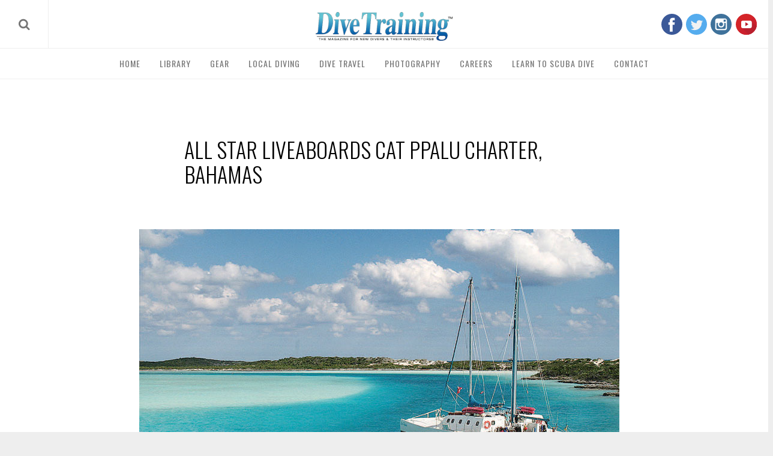

--- FILE ---
content_type: text/html; charset=UTF-8
request_url: https://dtmag.com/passports/all-star-liveaboards-cat-ppalu-charter-bahamas/
body_size: 29024
content:
<!DOCTYPE html> <!--[if lt IE 9]><html lang="en-US" class="oldie"><![endif]--> <!--[if (gte IE 9) | !(IE)]><!--><html lang="en-US" class="modern"><!--<![endif]--><head><link media="all" href="https://dtmag.com/wp-content/cache/autoptimize/css/autoptimize_ba2b09a3958fcb3912b3560336e3d929.css" rel="stylesheet"><link media="only screen and (max-width: 768px)" href="https://dtmag.com/wp-content/cache/autoptimize/css/autoptimize_6fe211f8bb15af76999ce9135805d7af.css" rel="stylesheet"><title>ALL STAR LIVEABOARDS CAT PPALU CHARTER, BAHAMAS - Dive Training Magazine | Scuba Diving Skills, Gear, Education</title><meta charset="UTF-8"><meta http-equiv="X-UA-Compatible" content="IE=edge"><meta name="viewport" content="width=device-width, initial-scale=1"><meta name="apple-itunes-app" content="app-id=835775079"><link rel="shortcut icon" href="https://dtmag.com/wp-content/uploads/2015/05/favicon-96x96-transparent.png"><link rel="apple-touch-icon-precomposed" href="https://dtmag.com/wp-content/uploads/2015/05/favicon-96x96-transparent.png"><meta name='robots' content='index, follow, max-image-preview:large, max-snippet:-1, max-video-preview:-1' /><title>ALL STAR LIVEABOARDS CAT PPALU CHARTER, BAHAMAS - Dive Training Magazine | Scuba Diving Skills, Gear, Education</title><link rel="canonical" href="https://dtmag.com/passports/all-star-liveaboards-cat-ppalu-charter-bahamas/" /><meta property="og:locale" content="en_US" /><meta property="og:type" content="article" /><meta property="og:title" content="ALL STAR LIVEABOARDS CAT PPALU CHARTER, BAHAMAS - Dive Training Magazine | Scuba Diving Skills, Gear, Education" /><meta property="og:description" content="CAT PPALU is a 65-foot (19 m) catamaran based in Bahamas that is available for private charter. Cat Ppalu can accommodate up to 12..." /><meta property="og:url" content="https://dtmag.com/passports/all-star-liveaboards-cat-ppalu-charter-bahamas/" /><meta property="og:site_name" content="Dive Training Magazine | Scuba Diving Skills, Gear, Education" /><meta property="article:publisher" content="http://www.facebook.com/DiveTrainingMagazine" /><meta property="og:image" content="https://dtmag.com/wp-content/uploads/2018/11/CatPpalu.jpg" /><meta property="og:image:width" content="800" /><meta property="og:image:height" content="485" /><meta property="og:image:type" content="image/jpeg" /><meta name="twitter:label1" content="Est. reading time" /><meta name="twitter:data1" content="1 minute" /> <script type="application/ld+json" class="yoast-schema-graph">{"@context":"https://schema.org","@graph":[{"@type":"WebPage","@id":"https://dtmag.com/passports/all-star-liveaboards-cat-ppalu-charter-bahamas/","url":"https://dtmag.com/passports/all-star-liveaboards-cat-ppalu-charter-bahamas/","name":"ALL STAR LIVEABOARDS CAT PPALU CHARTER, BAHAMAS - Dive Training Magazine | Scuba Diving Skills, Gear, Education","isPartOf":{"@id":"https://dtmag.com/#website"},"primaryImageOfPage":{"@id":"https://dtmag.com/passports/all-star-liveaboards-cat-ppalu-charter-bahamas/#primaryimage"},"image":{"@id":"https://dtmag.com/passports/all-star-liveaboards-cat-ppalu-charter-bahamas/#primaryimage"},"thumbnailUrl":"https://dtmag.com/wp-content/uploads/2018/11/CatPpalu.jpg","datePublished":"2018-11-12T19:24:39+00:00","breadcrumb":{"@id":"https://dtmag.com/passports/all-star-liveaboards-cat-ppalu-charter-bahamas/#breadcrumb"},"inLanguage":"en-US","potentialAction":[{"@type":"ReadAction","target":["https://dtmag.com/passports/all-star-liveaboards-cat-ppalu-charter-bahamas/"]}]},{"@type":"ImageObject","inLanguage":"en-US","@id":"https://dtmag.com/passports/all-star-liveaboards-cat-ppalu-charter-bahamas/#primaryimage","url":"https://dtmag.com/wp-content/uploads/2018/11/CatPpalu.jpg","contentUrl":"https://dtmag.com/wp-content/uploads/2018/11/CatPpalu.jpg","width":800,"height":485,"caption":"All Star Liveaboards - Cat Ppalu"},{"@type":"BreadcrumbList","@id":"https://dtmag.com/passports/all-star-liveaboards-cat-ppalu-charter-bahamas/#breadcrumb","itemListElement":[{"@type":"ListItem","position":1,"name":"Home","item":"https://dtmag.com/"},{"@type":"ListItem","position":2,"name":"Passports","item":"https://dtmag.com/"},{"@type":"ListItem","position":3,"name":"ALL STAR LIVEABOARDS CAT PPALU CHARTER, BAHAMAS"}]},{"@type":"WebSite","@id":"https://dtmag.com/#website","url":"https://dtmag.com/","name":"Dive Training Magazine | Scuba Diving Skills, Gear, Education","description":"","publisher":{"@id":"https://dtmag.com/#organization"},"potentialAction":[{"@type":"SearchAction","target":{"@type":"EntryPoint","urlTemplate":"https://dtmag.com/?s={search_term_string}"},"query-input":{"@type":"PropertyValueSpecification","valueRequired":true,"valueName":"search_term_string"}}],"inLanguage":"en-US"},{"@type":"Organization","@id":"https://dtmag.com/#organization","name":"Dive Training Magazine","url":"https://dtmag.com/","logo":{"@type":"ImageObject","inLanguage":"en-US","@id":"https://dtmag.com/#/schema/logo/image/","url":"https://dtmag.com/wp-content/uploads/2016/04/logo.png","contentUrl":"https://dtmag.com/wp-content/uploads/2016/04/logo.png","width":310,"height":65,"caption":"Dive Training Magazine"},"image":{"@id":"https://dtmag.com/#/schema/logo/image/"},"sameAs":["http://www.facebook.com/DiveTrainingMagazine","https://x.com/divetraining","http://www.instagram.com/divetraining","https://pinterest.com/divetraining","http://www.youtube.com/divetrainingmagazine"]}]}</script>   <!--noptimize--><script id="dtmag-ready">
			window.advanced_ads_ready=function(e,a){a=a||"complete";var d=function(e){return"interactive"===a?"loading"!==e:"complete"===e};d(document.readyState)?e():document.addEventListener("readystatechange",(function(a){d(a.target.readyState)&&e()}),{once:"interactive"===a})},window.advanced_ads_ready_queue=window.advanced_ads_ready_queue||[];		</script>
		<!--/noptimize--><link rel='stylesheet' id='google-fonts-css' href='https://fonts.googleapis.com/css?subset=latin%2Clatin-ext%2Ccyrillic%2Ccyrillic-ext&#038;family=Lato%3A300%2C300italic%2C400%2C400italic%2C700%2C700italic%2C900%2C900italic%7COswald%3A300%2C300italic%2C400%2C400italic%2C700%2C700italic%2C900%2C900italic+rel%3D%27stylesheet%27+type%3D%27text%2Fcss' media='all' /> <script src="https://dtmag.com/wp-includes/js/jquery/jquery.min.js" id="jquery-core-js"></script> <script src="https://dtmag.com/wp-includes/js/jquery/jquery-migrate.min.js" id="jquery-migrate-js"></script> <script id="woocommerce-js-extra">var woocommerce_params = {"ajax_url":"/wp-admin/admin-ajax.php","wc_ajax_url":"/?wc-ajax=%%endpoint%%","i18n_password_show":"Show password","i18n_password_hide":"Hide password"};
//# sourceURL=woocommerce-js-extra</script> <script id="wc-add-to-cart-js-extra">var wc_add_to_cart_params = {"ajax_url":"/wp-admin/admin-ajax.php","wc_ajax_url":"/?wc-ajax=%%endpoint%%","i18n_view_cart":"View cart","cart_url":"https://dtmag.com/cart/","is_cart":"","cart_redirect_after_add":"yes"};
//# sourceURL=wc-add-to-cart-js-extra</script> <script src="https://dtmag.com/wp-content/plugins/mapifypro_s_yearly_master/lib/acf-mapifypro/public/js/acf-mapifypro-public.js" id="acf-mapifypro-js"></script> <script id="advanced-ads-advanced-js-js-extra">var advads_options = {"blog_id":"1","privacy":{"enabled":false,"state":"not_needed"}};
//# sourceURL=advanced-ads-advanced-js-js-extra</script> <script>document.documentElement.className = document.documentElement.className.replace('no-js', 'js');</script> <noscript><style>.woocommerce-product-gallery{ opacity: 1 !important; }</style></noscript> <!--[if lte IE 9]><link rel="stylesheet" href="https://dtmag.com/wp-content/plugins/js_composer/assets/css/vc_lte_ie9.min.css" media="screen"><![endif]--><link rel="icon" href="https://dtmag.com/wp-content/uploads/2015/05/favicon-96x96-transparent-90x90.png?ver=1592677369" sizes="32x32" /><link rel="apple-touch-icon" href="https://dtmag.com/wp-content/uploads/2015/05/favicon-96x96-transparent.png?ver=1592677369" sizes="180x180" /><link rel="icon" href="https://dtmag.com/wp-content/uploads/2015/05/favicon-96x96-transparent.png?ver=1592677369" sizes="192x192" /><meta name="msapplication-TileImage" content="https://dtmag.com/wp-content/uploads/2015/05/favicon-96x96-transparent.png?ver=1592677369" /><script  async src="https://pagead2.googlesyndication.com/pagead/js/adsbygoogle.js?client=ca-pub-9328397171283430" crossorigin="anonymous"></script> 
 <script async src="https://www.googletagmanager.com/gtag/js?id=UA-59341657-37"></script> <script>window.dataLayer = window.dataLayer || [];
    function gtag(){dataLayer.push(arguments);}
    gtag('js', new Date());
    gtag('config', 'UA-59341657-37'); // Make Me Modern
    gtag('config', 'UA-81312828-1'); // DTMAG</script>    <script async src="https://pagead2.googlesyndication.com/pagead/js/adsbygoogle.js"></script> <meta name="p:domain_verify" content="074ad68c871632850d9baf87f8f68419"/><link rel="stylesheet" href="https://use.fontawesome.com/releases/v5.3.1/css/all.css" integrity="sha384-mzrmE5qonljUremFsqc01SB46JvROS7bZs3IO2EmfFsd15uHvIt+Y8vEf7N7fWAU" crossorigin="anonymous"> <style>/*********************
STRUCTURE
*********************/

.container,.container-fluid{margin-right:auto;margin-left:auto}.container-fluid{padding-right:2rem;padding-left:2rem}.row{box-sizing:border-box;display:-webkit-box;display:-ms-flexbox;display:flex;-webkit-box-flex:0;-ms-flex:0 1 auto;flex:0 1 auto;-webkit-box-orient:horizontal;-webkit-box-direction:normal;-ms-flex-direction:row;flex-direction:row;-ms-flex-wrap:wrap;flex-wrap:wrap;margin-right:-.5rem;margin-left:-.5rem}.row.reverse{-webkit-box-orient:horizontal;-webkit-box-direction:reverse;-ms-flex-direction:row-reverse;flex-direction:row-reverse}.col.reverse{-webkit-box-orient:vertical;-webkit-box-direction:reverse;-ms-flex-direction:column-reverse;flex-direction:column-reverse}.col-xs,.col-xs-1,.col-xs-10,.col-xs-11,.col-xs-12,.col-xs-2,.col-xs-3,.col-xs-4,.col-xs-5,.col-xs-6,.col-xs-7,.col-xs-8,.col-xs-9,.col-xs-offset-0,.col-xs-offset-1,.col-xs-offset-10,.col-xs-offset-11,.col-xs-offset-12,.col-xs-offset-2,.col-xs-offset-3,.col-xs-offset-4,.col-xs-offset-5,.col-xs-offset-6,.col-xs-offset-7,.col-xs-offset-8,.col-xs-offset-9{box-sizing:border-box;-webkit-box-flex:0;-ms-flex:0 0 auto;flex:0 0 auto;padding-right:.5rem;padding-left:.5rem}.col-xs{-webkit-box-flex:1;-ms-flex-positive:1;flex-grow:1;-ms-flex-preferred-size:0;flex-basis:0;max-width:100%}.col-xs-1{-ms-flex-preferred-size:8.33333333%;flex-basis:8.33333333%;max-width:8.33333333%}.col-xs-2{-ms-flex-preferred-size:16.66666667%;flex-basis:16.66666667%;max-width:16.66666667%}.col-xs-3{-ms-flex-preferred-size:25%;flex-basis:25%;max-width:25%}.col-xs-4{-ms-flex-preferred-size:33.33333333%;flex-basis:33.33333333%;max-width:33.33333333%}.col-xs-5{-ms-flex-preferred-size:41.66666667%;flex-basis:41.66666667%;max-width:41.66666667%}.col-xs-6{-ms-flex-preferred-size:50%;flex-basis:50%;max-width:50%}.col-xs-7{-ms-flex-preferred-size:58.33333333%;flex-basis:58.33333333%;max-width:58.33333333%}.col-xs-8{-ms-flex-preferred-size:66.66666667%;flex-basis:66.66666667%;max-width:66.66666667%}.col-xs-9{-ms-flex-preferred-size:75%;flex-basis:75%;max-width:75%}.col-xs-10{-ms-flex-preferred-size:83.33333333%;flex-basis:83.33333333%;max-width:83.33333333%}.col-xs-11{-ms-flex-preferred-size:91.66666667%;flex-basis:91.66666667%;max-width:91.66666667%}.col-xs-12{-ms-flex-preferred-size:100%;flex-basis:100%;max-width:100%}.col-xs-offset-0{margin-left:0}.col-xs-offset-1{margin-left:8.33333333%}.col-xs-offset-2{margin-left:16.66666667%}.col-xs-offset-3{margin-left:25%}.col-xs-offset-4{margin-left:33.33333333%}.col-xs-offset-5{margin-left:41.66666667%}.col-xs-offset-6{margin-left:50%}.col-xs-offset-7{margin-left:58.33333333%}.col-xs-offset-8{margin-left:66.66666667%}.col-xs-offset-9{margin-left:75%}.col-xs-offset-10{margin-left:83.33333333%}.col-xs-offset-11{margin-left:91.66666667%}.start-xs{-webkit-box-pack:start;-ms-flex-pack:start;justify-content:flex-start;text-align:start}.center-xs{-webkit-box-pack:center;-ms-flex-pack:center;justify-content:center;text-align:center}.end-xs{-webkit-box-pack:end;-ms-flex-pack:end;justify-content:flex-end;text-align:end}.top-xs{-webkit-box-align:start;-ms-flex-align:start;align-items:flex-start}.middle-xs{-webkit-box-align:center;-ms-flex-align:center;align-items:center}.bottom-xs{-webkit-box-align:end;-ms-flex-align:end;align-items:flex-end}.around-xs{-ms-flex-pack:distribute;justify-content:space-around}.between-xs{-webkit-box-pack:justify;-ms-flex-pack:justify;justify-content:space-between}.first-xs{-webkit-box-ordinal-group:0;-ms-flex-order:-1;order:-1}.last-xs{-webkit-box-ordinal-group:2;-ms-flex-order:1;order:1}@media only screen and (min-width:48em){.container{width:49rem}.col-sm,.col-sm-1,.col-sm-10,.col-sm-11,.col-sm-12,.col-sm-2,.col-sm-3,.col-sm-4,.col-sm-5,.col-sm-6,.col-sm-7,.col-sm-8,.col-sm-9,.col-sm-offset-0,.col-sm-offset-1,.col-sm-offset-10,.col-sm-offset-11,.col-sm-offset-12,.col-sm-offset-2,.col-sm-offset-3,.col-sm-offset-4,.col-sm-offset-5,.col-sm-offset-6,.col-sm-offset-7,.col-sm-offset-8,.col-sm-offset-9{box-sizing:border-box;-webkit-box-flex:0;-ms-flex:0 0 auto;flex:0 0 auto;padding-right:.5rem;padding-left:.5rem}.col-sm{-webkit-box-flex:1;-ms-flex-positive:1;flex-grow:1;-ms-flex-preferred-size:0;flex-basis:0;max-width:100%}.col-sm-1{-ms-flex-preferred-size:8.33333333%;flex-basis:8.33333333%;max-width:8.33333333%}.col-sm-2{-ms-flex-preferred-size:16.66666667%;flex-basis:16.66666667%;max-width:16.66666667%}.col-sm-3{-ms-flex-preferred-size:25%;flex-basis:25%;max-width:25%}.col-sm-4{-ms-flex-preferred-size:33.33333333%;flex-basis:33.33333333%;max-width:33.33333333%}.col-sm-5{-ms-flex-preferred-size:41.66666667%;flex-basis:41.66666667%;max-width:41.66666667%}.col-sm-6{-ms-flex-preferred-size:50%;flex-basis:50%;max-width:50%}.col-sm-7{-ms-flex-preferred-size:58.33333333%;flex-basis:58.33333333%;max-width:58.33333333%}.col-sm-8{-ms-flex-preferred-size:66.66666667%;flex-basis:66.66666667%;max-width:66.66666667%}.col-sm-9{-ms-flex-preferred-size:75%;flex-basis:75%;max-width:75%}.col-sm-10{-ms-flex-preferred-size:83.33333333%;flex-basis:83.33333333%;max-width:83.33333333%}.col-sm-11{-ms-flex-preferred-size:91.66666667%;flex-basis:91.66666667%;max-width:91.66666667%}.col-sm-12{-ms-flex-preferred-size:100%;flex-basis:100%;max-width:100%}.col-sm-offset-0{margin-left:0}.col-sm-offset-1{margin-left:8.33333333%}.col-sm-offset-2{margin-left:16.66666667%}.col-sm-offset-3{margin-left:25%}.col-sm-offset-4{margin-left:33.33333333%}.col-sm-offset-5{margin-left:41.66666667%}.col-sm-offset-6{margin-left:50%}.col-sm-offset-7{margin-left:58.33333333%}.col-sm-offset-8{margin-left:66.66666667%}.col-sm-offset-9{margin-left:75%}.col-sm-offset-10{margin-left:83.33333333%}.col-sm-offset-11{margin-left:91.66666667%}.start-sm{-webkit-box-pack:start;-ms-flex-pack:start;justify-content:flex-start;text-align:start}.center-sm{-webkit-box-pack:center;-ms-flex-pack:center;justify-content:center;text-align:center}.end-sm{-webkit-box-pack:end;-ms-flex-pack:end;justify-content:flex-end;text-align:end}.top-sm{-webkit-box-align:start;-ms-flex-align:start;align-items:flex-start}.middle-sm{-webkit-box-align:center;-ms-flex-align:center;align-items:center}.bottom-sm{-webkit-box-align:end;-ms-flex-align:end;align-items:flex-end}.around-sm{-ms-flex-pack:distribute;justify-content:space-around}.between-sm{-webkit-box-pack:justify;-ms-flex-pack:justify;justify-content:space-between}.first-sm{-webkit-box-ordinal-group:0;-ms-flex-order:-1;order:-1}.last-sm{-webkit-box-ordinal-group:2;-ms-flex-order:1;order:1}}@media only screen and (min-width:64em){.container{width:65rem}.col-md,.col-md-1,.col-md-10,.col-md-11,.col-md-12,.col-md-2,.col-md-3,.col-md-4,.col-md-5,.col-md-6,.col-md-7,.col-md-8,.col-md-9,.col-md-offset-0,.col-md-offset-1,.col-md-offset-10,.col-md-offset-11,.col-md-offset-12,.col-md-offset-2,.col-md-offset-3,.col-md-offset-4,.col-md-offset-5,.col-md-offset-6,.col-md-offset-7,.col-md-offset-8,.col-md-offset-9{box-sizing:border-box;-webkit-box-flex:0;-ms-flex:0 0 auto;flex:0 0 auto;padding-right:.5rem;padding-left:.5rem}.col-md{-webkit-box-flex:1;-ms-flex-positive:1;flex-grow:1;-ms-flex-preferred-size:0;flex-basis:0;max-width:100%}.col-md-1{-ms-flex-preferred-size:8.33333333%;flex-basis:8.33333333%;max-width:8.33333333%}.col-md-2{-ms-flex-preferred-size:16.66666667%;flex-basis:16.66666667%;max-width:16.66666667%}.col-md-3{-ms-flex-preferred-size:25%;flex-basis:25%;max-width:25%}.col-md-4{-ms-flex-preferred-size:33.33333333%;flex-basis:33.33333333%;max-width:33.33333333%}.col-md-5{-ms-flex-preferred-size:41.66666667%;flex-basis:41.66666667%;max-width:41.66666667%}.col-md-6{-ms-flex-preferred-size:50%;flex-basis:50%;max-width:50%}.col-md-7{-ms-flex-preferred-size:58.33333333%;flex-basis:58.33333333%;max-width:58.33333333%}.col-md-8{-ms-flex-preferred-size:66.66666667%;flex-basis:66.66666667%;max-width:66.66666667%}.col-md-9{-ms-flex-preferred-size:75%;flex-basis:75%;max-width:75%}.col-md-10{-ms-flex-preferred-size:83.33333333%;flex-basis:83.33333333%;max-width:83.33333333%}.col-md-11{-ms-flex-preferred-size:91.66666667%;flex-basis:91.66666667%;max-width:91.66666667%}.col-md-12{-ms-flex-preferred-size:100%;flex-basis:100%;max-width:100%}.col-md-offset-0{margin-left:0}.col-md-offset-1{margin-left:8.33333333%}.col-md-offset-2{margin-left:16.66666667%}.col-md-offset-3{margin-left:25%}.col-md-offset-4{margin-left:33.33333333%}.col-md-offset-5{margin-left:41.66666667%}.col-md-offset-6{margin-left:50%}.col-md-offset-7{margin-left:58.33333333%}.col-md-offset-8{margin-left:66.66666667%}.col-md-offset-9{margin-left:75%}.col-md-offset-10{margin-left:83.33333333%}.col-md-offset-11{margin-left:91.66666667%}.start-md{-webkit-box-pack:start;-ms-flex-pack:start;justify-content:flex-start;text-align:start}.center-md{-webkit-box-pack:center;-ms-flex-pack:center;justify-content:center;text-align:center}.end-md{-webkit-box-pack:end;-ms-flex-pack:end;justify-content:flex-end;text-align:end}.top-md{-webkit-box-align:start;-ms-flex-align:start;align-items:flex-start}.middle-md{-webkit-box-align:center;-ms-flex-align:center;align-items:center}.bottom-md{-webkit-box-align:end;-ms-flex-align:end;align-items:flex-end}.around-md{-ms-flex-pack:distribute;justify-content:space-around}.between-md{-webkit-box-pack:justify;-ms-flex-pack:justify;justify-content:space-between}.first-md{-webkit-box-ordinal-group:0;-ms-flex-order:-1;order:-1}.last-md{-webkit-box-ordinal-group:2;-ms-flex-order:1;order:1}}@media only screen and (min-width:75em){.container{width:76rem}.col-lg,.col-lg-1,.col-lg-10,.col-lg-11,.col-lg-12,.col-lg-2,.col-lg-3,.col-lg-4,.col-lg-5,.col-lg-6,.col-lg-7,.col-lg-8,.col-lg-9,.col-lg-offset-0,.col-lg-offset-1,.col-lg-offset-10,.col-lg-offset-11,.col-lg-offset-12,.col-lg-offset-2,.col-lg-offset-3,.col-lg-offset-4,.col-lg-offset-5,.col-lg-offset-6,.col-lg-offset-7,.col-lg-offset-8,.col-lg-offset-9{box-sizing:border-box;-webkit-box-flex:0;-ms-flex:0 0 auto;flex:0 0 auto;padding-right:.75rem;padding-left:.75rem}.col-lg{-webkit-box-flex:1;-ms-flex-positive:1;flex-grow:1;-ms-flex-preferred-size:0;flex-basis:0;max-width:100%}.col-lg-1{-ms-flex-preferred-size:8.33333333%;flex-basis:8.33333333%;max-width:8.33333333%}.col-lg-2{-ms-flex-preferred-size:16.66666667%;flex-basis:16.66666667%;max-width:16.66666667%}.col-lg-3{-ms-flex-preferred-size:25%;flex-basis:25%;max-width:25%}.col-lg-4{-ms-flex-preferred-size:33.33333333%;flex-basis:33.33333333%;max-width:33.33333333%}.col-lg-5{-ms-flex-preferred-size:41.66666667%;flex-basis:41.66666667%;max-width:41.66666667%}.col-lg-6{-ms-flex-preferred-size:50%;flex-basis:50%;max-width:50%}.col-lg-7{-ms-flex-preferred-size:58.33333333%;flex-basis:58.33333333%;max-width:58.33333333%}.col-lg-8{-ms-flex-preferred-size:66.66666667%;flex-basis:66.66666667%;max-width:66.66666667%}.col-lg-9{-ms-flex-preferred-size:75%;flex-basis:75%;max-width:75%}.col-lg-10{-ms-flex-preferred-size:83.33333333%;flex-basis:83.33333333%;max-width:83.33333333%}.col-lg-11{-ms-flex-preferred-size:91.66666667%;flex-basis:91.66666667%;max-width:91.66666667%}.col-lg-12{-ms-flex-preferred-size:100%;flex-basis:100%;max-width:100%}.col-lg-offset-0{margin-left:0}.col-lg-offset-1{margin-left:8.33333333%}.col-lg-offset-2{margin-left:16.66666667%}.col-lg-offset-3{margin-left:25%}.col-lg-offset-4{margin-left:33.33333333%}.col-lg-offset-5{margin-left:41.66666667%}.col-lg-offset-6{margin-left:50%}.col-lg-offset-7{margin-left:58.33333333%}.col-lg-offset-8{margin-left:66.66666667%}.col-lg-offset-9{margin-left:75%}.col-lg-offset-10{margin-left:83.33333333%}.col-lg-offset-11{margin-left:91.66666667%}.start-lg{-webkit-box-pack:start;-ms-flex-pack:start;justify-content:flex-start;text-align:start}.center-lg{-webkit-box-pack:center;-ms-flex-pack:center;justify-content:center;text-align:center}.end-lg{-webkit-box-pack:end;-ms-flex-pack:end;justify-content:flex-end;text-align:end}.top-lg{-webkit-box-align:start;-ms-flex-align:start;align-items:flex-start}.middle-lg{-webkit-box-align:center;-ms-flex-align:center;align-items:center}.bottom-lg{-webkit-box-align:end;-ms-flex-align:end;align-items:flex-end}.around-lg{-ms-flex-pack:distribute;justify-content:space-around}.between-lg{-webkit-box-pack:justify;-ms-flex-pack:justify;justify-content:space-between}.first-lg{-webkit-box-ordinal-group:0;-ms-flex-order:-1;order:-1}.last-lg{-webkit-box-ordinal-group:2;-ms-flex-order:1;order:1}}


/*********************
ADS
*********************/

.dtmag-adsense-random-placement { margin: 18px 0 !important }


/*********************
CONTENT
*********************/

body {
    color: #242629;
    background-color: #eeeeee;
}
a.clearfix { display: block }
header.clearfix { display: block !important }
#inner-wrap { width: auto !important }
#content {
    padding: 1.5rem;
    background-color: #fff;
}
#content > .wrapper > .row,
#content > .wrapper > .container > .row {
    align-items: flex-start;
    flex-wrap: nowrap;
    margin: 0 !important;
    width: 100vw !important;
}
.container {
    width: 100% !important;
    max-width: 2000px !important;
}
.story-container {
    background-color: #eee !important;
    padding: 0 !important;
}
.content-container {
    border: 1rem solid transparent !important;
    border-left: 0 !important;
    padding: 0 !important;
    flex: 1;
    max-width: unset;
    overflow: auto;
}
.content-wrapper {
    background-color: #fff;
    padding: 1.5rem;
    box-shadow: 0px 0px 10px #e0e0e0;
}
.sidebar-container {
    border: 1rem solid transparent !important;
    box-sizing: content-box;
    padding: 0 !important;
    flex: 0 0 auto;
    position: sticky;
    top: 0;
}
.sidebar {
    padding: 3rem 1.5rem;
    background-color: #fff;
    border: 0px solid #f3f3f3;
    flex: 1 1 auto;
    margin-left: 2.5rem;
}
.wrapper { width: 100% }


/* Mobile */

@media screen and (max-width: 768px) {
    
    #content { padding: 0 1.5rem }
    #inner-wrap { padding: 0 !important }
    #masthead { margin-bottom: 0 !important }
    .container { width: 100% !important }
    .content-container,
    .content-container.no-sidebar {
        border: 0rem solid transparent !important;
        border-top: 0rem solid transparent !important;
        border-bottom: 0rem solid transparent !important;
        padding: 0 !important;
        max-width: 100vw !important;
        flex-direction: column;
    }
    #content > .wrapper > .row,
    #content > .wrapper > .container > .row { flex-direction: column }
    article.thelibrary { padding: 0 !important }
    .content-wrapper { padding: 1.5rem }
    .sidebar-container {
        padding: 0 !important;
        margin: 0;
        border: 0rem solid transparent !important;
        position: unset;
        top: unset;
        flex: unset;
        width: 100%;
    }
    .sidebar {
        box-shadow: none !important;
        padding: 0 !important;
        margin: 0 auto;
    }
    .sidebar .widget {
        margin: 0 auto;
        max-width: 100%;
    }
    
}


/*********************
404
*********************/

article.error404 { margin: 3rem 0 }
article.error404 h1 {
    margin: 0 0 2rem;
    font-size: 2rem;
}


/*********************
TYPOGRAPHY
*********************/

a { outline: none !important }
h1.entry-title.page-title {
    margin: 2rem 0rem;
    text-align: center;
    font-size: 3.25rem;
    font-weight: 300;
    line-height: 1.15;
    position: relative;
    color: #222323;
    letter-spacing: -1px;
}
h1.entry-title.page-title:after {
    content: "DIVE TRAINING MAGAZINE";
    position: relative;
    bottom: 0;
    left: 50%;
    font-size: 1.15rem;
    letter-spacing: 1px;
    transform: translateX(-50%);
    display: block;
    color: #1ed0d7;
    margin: 0.25rem 0 0;
}
.tagline,
.sub-title,
.main-menu, .entry-meta,
.entry-meta a {
    color: #1fd0d7;
    font-size: 0.85rem !important;
    text-decoration: none;
}
article a { text-decoration: none }
.entry-header .entry-meta span { letter-spacing: 1px }


/* Mobile */

@media screen and (max-width: 768px) {

    li, p {
        font-size: 18px !important;
        line-height: 1.45 !important;
        font-weight: 300;
    }
    h1.entry-title {
        padding: 0 !important;
        background: none !important;
    }
    .entry-author,
    .tagline,
    .sub-title,
    .main-menu,
    .entry-meta,
    .entry-meta a { font-size: 0.75rem !important }
    .l-text-center-link {
        font-size: 0.85rem !important;
        margin-bottom: 1rem !important;
    }
    
}


/** ARTICLES / POSTS / SEARCH **/

body.search-no-results p.message {
    font-size: 1.5rem !important;
    color: #00d2d6;
    letter-spacing: 1px;
    font-family: 'Oswald', Arial, Verdana, 'Helvetica Neue', Helvetica, sans-serif;
    text-transform: uppercase;
    font-weight: 300;
    border: none;
    line-height: 1 !important;
}
.entries article .entry-title {
    line-height: 1.25 !important;
    letter-spacing: 0px !important;
    margin: 0 0 0.75rem 0 !important;
    font-size: 1.25rem !important;
    font-weight: 300;
}
.entry-summary > p {
    line-height: 1.25;
    font-weight: 300;
    font-size: 1rem;
}
.home-thumbnail.entries,
a.article-link-container,
.classic-layout .feature-image-container {
    display: block;
    float: none;
    width: 100%;
    height: 250px;
    overflow: hidden;
    position: relative;
    margin-bottom: 1rem;
}
figure.entry-image {
    display: block;
    float: none !important;
    width: 100% !important;
    height: 250px;
    background-size: cover;
    background-position: center center;
    -moz-transition: all 0.25s ease-in-out;
    -o-transition: all 0.25s ease-in-out;
    -webkit-transition: all 0.25s ease-in-out;
    transition: all 0.25s ease-in-out;
    opacity: 1;
}
figure.entry-image:hover,
.classic-layout .entry-image:hover { transform: scale(1.05) }
figure.entry-image:before,
.classic-layout .entry-image:before {
    content: "";
    background-color: #40cfd4;
    height: 100%;
    width: 100%;
    position: relative;
    display: block;
    opacity: 0;
    -moz-transition: all 0.25s ease-in-out;
    -o-transition: all 0.25s ease-in-out;
    -webkit-transition: all 0.25s ease-in-out;
    transition: all 0.25s ease-in-out;
}
.classic-layout .entry-summary { margin-bottom: 1rem }


/*********************
CUSTOM CLASSES
*********************/

.no-margin { margin: 0 !important }
.no-margin-top { margin-top: 0 !important }
.no-margin-bottom { margin-bottom: 0 !important }
.no-margin-left { margin-left: 0 !important }
.no-margin-right { margin-right: 0 !important }
.no-vertical-margin {
    margin-bottom: 0 !important;
    margin-top: 0 !important;
}
span.entry-category { pointer-events: none !important }
.noselect {
  -webkit-touch-callout: none;
    -webkit-user-select: none;
     -khtml-user-select: none;
       -moz-user-select: none;
        -ms-user-select: none;
            user-select: none;
}
.seo-fix {
    font-size: 0px !important;
    padding: 0 !important;
}


/***********************
CUSTOM BUTTONS
***********************/

.btn {
    font-family: "Oswald",Arial,Verdana,"Helvetica Neue",Helvetica,sans-serif;
    font-size: 1rem;
    text-transform: uppercase;
    border: 2px solid #40cfd4;
    background-color: #40cfd4;
    color: #fff;
    cursor: pointer;
    padding: 0.75rem 1rem;
    line-height: 1;
    display: inline-block;
    margin: 0;
    outline: none!important;
    position: relative;
    -moz-transition: all 0.25s ease-in-out;
    -o-transition: all 0.25s ease-in-out;
    -webkit-transition: all 0.25s ease-in-out;
    transition: all 0.25s ease-in-out;
    text-decoration: none!important;
}
.btn:after {
    content: '';
    position: absolute;
    z-index: -1;
    -webkit-transition: all 0.3s;
    -moz-transition: all 0.3s;
    transition: all 0.3s;
}
.btn:after {
    width: 100%;
    height: 100%;
    top: 0;
    left: 0;
    background: #40cfd4;
}
.btn:hover,
.btn:active {
    color: #ffffff !important;
    background-color: #39b9bd !important;
    border: 2px solid #39b9bd !important;
}
.btn:hover:after,
.btn:active:after { width: 0% !important }


/*********************
NAVIGATION
*********************/

#masthead {
    background-color: #fff;
    box-shadow: 0px 0px 5px #e0e0e0;
    border-bottom: 1px solid #f1f1f1;
}
#top-nav {
    display: flex;
    align-items: center;
    width: 100%;
    max-width: 100%;
    border-bottom: 1px solid #eeeeee;
}
#masthead .main-menu .full-width .sub-links li {
    letter-spacing: 0.75px;
}


/* SEARCH */

#top-nav-search {
    display: table;
    width: 30%;
    height: 80px;
    float: left;
    padding: 0;
    margin: 0 !important;
}
#top-nav-search-placeholder {
    border: 0;
    width: 80px;
    height: 80px;
    line-height: 80px;
    padding: 0;
    border-right: 1px solid #eeeeee;
    outline: none !important;
    text-align: center;
    font-size: 1.25rem;
    color: #757575 !important;
    cursor: pointer;
    -moz-transition: all 0.25s ease-in;
    -o-transition: all 0.25s ease-in;
    -webkit-transition: all 0.25s ease-in;
    transition: all 0.25s ease-in;
}
#top-nav-search-placeholder:hover { font-size: 1.65rem }
#top-nav-search-placeholder.opened { display: none }
#searchform {
    display: table-cell;
    vertical-align: middle;
    z-index: -1;
    border: 0;
    width: 100%;
}
#searchform * { outline: none !important }
#searchform input,
#searchform button { display: none }
#searchform input.visible {
    display: inline-block;
    position: initial;
    border: 1px solid #dedede;
    background-color: #f7f7f7;
    border-right: 0;
    height: 50px !important;
    width: calc((100% - 42px) - 2rem);
    margin-left: 1rem;
    padding: 0 1rem;
    float: left;
    font-family: 'Lato', Arial, Verdana, 'Helvetica Neue', Helvetica, sans-serif;
    letter-spacing: 0px;
    text-transform: none;
    font-size: 1rem;
}
#submit-search { display: none }
#submit-search.visible {
    display: inline-block;
    width: 50px;
    height: 50px;
    line-height: 50px;
    text-align: center;
    margin: 0;
    position: initial;
    background-color: #40cfd4;
    border-radius: 0;
    float: left;
    -moz-transition: all 0.25s ease-in;
    -o-transition: all 0.25s ease-in;
    -webkit-transition: all 0.25s ease-in;
    transition: all 0.25s ease-in;
    cursor: pointer;
}
#submit-search.visible:hover {
    background-color: #34afb3;
}
#submit-search i {
    color: #fff !important;
    font-size: 1.25rem;
}
.l-header-area2 #searchform input,
#searchform button {
    color: #000 !important;
    height: 30px;
    line-height: 30px;
}


/* LOGO */

#top-nav-branding {
    margin: 0;
    display: inline-block;
    width: 40%;
    height: 80px;
    float: left;
}
#top-nav-branding img {
    float: none !important;
    height: 48px !important;
    width: auto !important;
    margin: 20px auto !important;
}


/* MAGAZINE */

#iframe-container.fullscreen {
    width: 100vw;
    height: 100vh;
    text-align: center;
    background-color: black;
}
#iframe-container.fullscreen p { margin: 0 !important }
#iframe-container.fullscreen br { display: none }
#iframe-container.fullscreen iframe { height: calc(100vh - 80px) !important }
#close-fullscreen {
    background-color: #42cfd5 !important;
    color: #fff !important;
    font-size: 1.25rem;
    height: 60px;
    line-height: 55px;
    padding: 0 2rem;
    margin-bottom: 20px;
}
#view-fullscreen {
    background-color: #42cfd5;
    margin-bottom: 1.5rem;
    font-size: 1.25rem;
    padding: 0.75rem 1rem;
    height: auto;
    line-height: 1;
}


/* SOCIAL MEDIA */

#top-nav-social {
    display: inline-flex !important;
    margin: 0 1rem 0 auto;
}


/** BOTTOM SECTION OF MENU **/

#bottom-nav {
    background: #fff;
    width: 100%;
    position: relative;
    z-index: 1000;
}
#bottom-nav .wrapper {
    width: calc(100% - 1rem);
    max-width: 100%;
    display: flex;
    justify-content: center;
}
#bottom-nav .main-menu { border-bottom: 0 !important }
#bottom-nav .main-menu > ul > li {
    border-bottom: 0 !important;
    float: left;
    height: 50px;
    line-height: 50px;
    padding: 0;
}
#bottom-nav .main-menu > ul > li:after {
    display: none;
}
#bottom-nav .main-menu > ul > li > a {
    font-size: 14px !important;
    padding: 0 1rem !important;
    height: 50px !important;
    line-height: 50px !important;
    color: #757575;
    letter-spacing: 1px;
}
#bottom-nav .main-menu > ul > li > a:hover {
    color: #40cfd4;
}
#bottom-nav .main-menu > ul > li > a > span {
    height: 50px !important;
    line-height: 50px !important;
}
#nav-subscribe-btn {
    display: none !important;
    float: right;
    margin: 8px 0;
    height: calc(50px - 16px);
    line-height: calc(50px - 20px);
    padding: 0 0.75rem;
    letter-spacing: 0;
}
.l-header-area2 {
    padding: 0 0 0 1rem;
    position: relative;
    margin: 0;
    float: right;
}

/** WOOCOMMERCE CART **/

.cart-contents:before {
    font-family:WooCommerce;
    content: "\e01d";
    font-size:28px;
    margin-top:10px;
    font-style:normal;
    font-weight:400;
    padding-right:5px;
    vertical-align: bottom;
}
.cart-contents:hover {
    text-decoration: none;
}
.cart-contents-count {
    color: #fff;
    background-color: #2ecc71;
    font-weight: bold;
    border-radius: 10px;
    padding: 1px 6px;
    line-height: 1;
    font-family: Arial, Helvetica, sans-serif;
    vertical-align: top;
}

    
@media screen and (max-width: 800px) {
    
    body { padding: 0 }
    body.search-opened #bottom-nav { display: none }
    #top-nav.opened { height: 100px }
    #top-nav-social { display: none !important; }
    #top-nav-search {
        height: 58px;
        width: 58px;
        display: block !important;
        position: absolute;
    }
    #top-nav-search.opened {
        width: 100%;
        height: unset !important;
    }
    #searchform.opened {
        display: flex;
        background-color: #fff;
        padding: 0 1.5rem !important;
        align-items: center;
        justify-content: space-between;
        box-sizing: border-box;
        z-index: 100000 !important;
    }
    #searchform input.visible {
        float: none;
        margin: 0;
        flex: 1;
        width: unset;
    }
    #top-nav-search-placeholder {
        width: 100%;
        font-size: 1.15rem !important;
        height: 58px !important;
        line-height: 58px !important;
    }
    #top-nav-branding {
        display: flex;
        align-items: center;
        justify-content: center;
        float: none;
        width: calc(100% - 108px);
        height: 58px;
        margin-left: 58px;
        margin-right: 58px;
    }
    #top-nav-branding a.logo { display: block }
    #top-nav-branding img {
        margin: 0 !important;
        height: 30px !important;
    }
    #nav-subscribe-btn {
        margin: 0;
        padding: 0 1rem;
        height: 40px;
        line-height: 40px;
        border: unset;
    }
    a#open-pageslide {
        display: inline-flex;
        align-items: center;
        justify-content: center;
        position: absolute;
        top: 0;
        left: unset;
        right: 0.5rem;
        width: 50px;
        text-align: right;
        transform: translateY(calc(-100% - 8px));
    }

}


/*********************
MOBILE NAVIGATION
*********************/

#close-pageslide { display: none }
#close-pageslide {
    text-align: center;
    padding: 0.5rem !important;
    text-decoration: none;
    color: #000;
    background-color: #d4d4d4;
}
#open-pageslide {
    display: none;
    position: absolute;
    top: 8px;
    left: 16px;
    color: #686866;
    font-weight: 100;
    font-size: 1.5rem;
    text-decoration: none;
}
#pageslide {
    height: 100vh !important;
    background: #eeeeee !important;
    box-shadow: none !important;
    border-right: 1px solid #d4d4d4;
    position: fixed !important;
    top: 0 !important;
    left: 0 !important;
}
#pageslide a {
    color: #686865;
    letter-spacing: 1px !important;
    font-family: Oswald !important;
    font-size: 0.75rem !important;
}
#pageslide ul.menu {
    height: 100vh;
    overflow: scroll;
}
#pageslide .menu li {
    border-color: #d4d4d4 !important
}
#pageslide .menu li.current-menu-item:after { display: none }
#pageslide .menu li a {
    padding: 0.5rem !important;
}
#pageslide .menu li ul li a {
    font-size: 0.75rem !important;
    padding-left: 1.25rem !important;
}
#pageslide .menu li:hover { background-color: #fff }
#pageslide .menu li:hover ul li { background-color: #eeeeee }
#pageslide .menu li ul li:hover { background-color: #fff }
#pageslide .menu li a:focus,
#pageslide .menu li a:hover {
    color: #55cdd4;
}

@media screen and (max-width: 800px) {
    #close-pageslide { display: block !important }
}


/*********************
FOOTER
*********************/

#supplementary {
    padding: 4rem !important;
    box-sizing: border-box;
}
#supplementary > .row { margin: 0 !important }
.footer-sidebar .widget { padding: 0 !important }
.footer-sidebar .widget-area { padding: 0 !important }
#firstS { padding-right: 2rem !important }
#secondS { padding: 0 2rem !important }
#thirdS { padding-left: 2rem !important }
#footer .widget > h3 {
    text-align: left;
    margin: 0 0 1.5rem;
    font-size: 1.5rem !important;
    line-height: 1 !important;
    border: none !important;
    padding: 0 !important;
    color: #bbbbbb !important;
    letter-spacing: -0.2px;
    font-weight: 300;
}
.footer-sidebar .widget_nav_menu ul { margin: 0 !important }
.footer-sidebar .widget_nav_menu ul li:first-child { border-top: none !important }
.footer-sidebar .widget_nav_menu ul li:first-child a { padding-top: 0 !important }
.footer-sidebar .menu .menu-item {
    background: unset !important;
    padding: 0;
    border-top: 1px solid #2f3133;
}
.footer-sidebar .menu .menu-item a {
    padding-left: 0;
    letter-spacing: 0.5px;
    font-size: 1rem;
    font-weight: 300;
    line-height: 1;
    padding: 0.5rem 0 0.5rem 0.5rem !important;
    display: block;
    -moz-transition: all 0.25s ease-in-out;
    -o-transition: all 0.25s ease-in-out;
    -webkit-transition: all 0.25s ease-in-out;
    transition: all 0.25s ease-in-out;
}
.footer-sidebar .menu .menu-item a:hover { color: #ffffff !important }
.footer-sidebar .menu .menu-item::before {
    display: none;
    content: "•";
    color: #3cbbc1;
}
.footer-sidebar .widget h3 {
    font-size: 2rem;
    line-height: 1 !important;
    margin: 0.5rem 0 1rem;
}
.footer-sidebar .stayconnected {
    font-family: 'Oswald', Arial, Verdana, 'Helvetica Neue', Helvetica, sans-serif;
    font-weight: 300;
    letter-spacing: 1px;
}
.footer-sidebar .stayconnected p {
    text-transform: uppercase !important;
    letter-spacing: 0.5px !important;
    line-height: 1.15 !important;
    padding: 1rem 0 1rem 0.5rem !important;
    border-top: 1px solid #2e3133 !important;
}
.footer-sidebar .stayconnected p:first-child {
    border: 0 !important;
    padding-top: 0 !important;
}
.footer-sidebar .stayconnected p:nth-child(4) {
    line-height: 1;
    padding-bottom: 0.25rem !important;
}
.footer-sidebar .stayconnected strong {
    text-transform: uppercase;
    font-weight: 400;
    color: #ffffff;
    letter-spacing: 0;
    line-height: 1;
    display: inline-block;
    margin: 0 0 0.35rem !important;
}
.footer-sidebar .stayconnected a { text-decoration: none }
.footer-sidebar .soc-icons a:first-child { margin-left: 0 }
#footer_logo {
    width: 200px;
    display: block;
}
.copyright {
    padding: 2rem;
    box-sizing: border-box;
}
.copyright .row {
    display: flex;
    align-items: center;
}
.copyright-text {
    text-align: center;
    color: #8c919b;
    font-size: 0.85rem;
    letter-spacing: 0.5px;
    position: relative;
    line-height: 1;
}
.copyright .back-top:hover { color: #40cfd4 }
.copyright .back-top {
    -moz-transition: all 0.25s ease-in-out;
    -o-transition: all 0.25s ease-in-out;
    -webkit-transition: all 0.25s ease-in-out;
    transition: all 0.25s ease-in-out;
}

/*********************
SVG SOCIAL MEDIA ICONS
*********************/

.sfsi_Sicons {
    text-align: center !important;
    padding: 2rem;
}
.sidebar-social-media-container { text-align: center }
.sidebar-social-media-container p { display: inline-block }
.sidebar-social-media-container p br { display: none }
.social-media-icon {
    display: inline-flex;
    margin: 0 0.2rem;
    text-decoration: none !important;   
}
.social-media-icon svg {
    width: 35px;
    -moz-transition: all 0.25s ease-in-out;
    -o-transition: all 0.25s ease-in-out;
    -webkit-transition: all 0.25s ease-in-out;
    transition: all 0.25s ease-in-out;
}
.social-media-icon:hover svg { transform: scale(1.15); }
.footer-social-media-container { padding-left: 0.5rem !important }
.footer-social-media-container a.social-media-icon:first-child { margin-left: 0 }
.social-media-icon br { display: none }
#youtube_subscribe {
    margin: 1rem auto 0;
    width: 50% !important;
    display: block;
}
#youtube_subscribe svg { width: 100% !important }


/* Mobile */

@media screen and (max-width: 800px) {
    
    #footer { padding: 0.5rem 2rem 0 }
    #supplementary { padding: 2rem 0 !important }
    #firstS { padding: 0 !important }
    #secondS { padding: 0 !important }
    #thirdS {
        padding: 0 !important;
        margin: 0;
    }
    .footer-sidebar .widget-area { margin-bottom: 1.5rem }
    .footer-sidebar .textwidget .stayconnected strong {
        display: inline-block;
        margin-bottom: 0.5rem;
        font-size: 1rem;
    }
    .footer-sidebar .menu .menu-item a { padding: 0.5rem 0 0.5rem 1rem !important }
    .footer-sidebar .stayconnected p { padding: 1rem 0 1rem 1rem !important }
    .footer-social-media-container { padding-left: 1rem !important }
    #footer_logo {
        display: block;
        width: 65%;
        margin: 0 auto 1rem;
        padding: 0;
    }
    .copyright.container {
        margin: 0 -2rem;
        width: calc(100% + 4rem) !important;
    }
    .copyright-text {
        font-size: 0.85rem;
        letter-spacing: 0.5px;
        line-height: 1.15;
        font-weight: 300;
        margin: 0 0 1.5rem;
    }
    .copyright .back-top {
        display: block;
        float: none;
        color: #00d4d8;
        line-height: 1;
    }

}



/**************************
These are post thumbnails with a background image instead of an actual img.
This is used on:
    /scuba-diving-photography/
**************************/

.thumbnail-wrapper {
    height: 200px;
    width: 100%;
    display: block;
    background-size: cover;
    background-position: center;
    -moz-transition: all 0.25s ease-in;
    -o-transition: all 0.25s ease-in;
    -webkit-transition: all 0.25s ease-in;
    transition: all 0.25s ease-in;
}
.entry-image:hover a.thumbnail-wrapper,
.entry-image:focus a.thumbnail-wrapper { transform: scale(1.1) }


/*********************
FORMS
*********************/

.grecaptcha-badge { left: -100000px !important }
.form-section-header {
    font-family: "Oswald",Arial,Verdana,"Helvetica Neue",Helvetica,sans-serif;
    font-size: 1.25rem;
    margin: 1rem 0px 2rem 30px;
    text-transform: uppercase;
    background: #ffcd66;
    display: block;
    width: 250px;
    text-align: center;
    padding: 5px 0;
}
.form-section-description {
    margin: 1.5rem 0 2.5rem;
    text-align: center;
    font-size: 1.25rem;
    line-height: 1.25;
}
label {
    font-family: "Oswald",Arial,Verdana,"Helvetica Neue",Helvetica,sans-serif;
    font-size: 1rem;
    margin-bottom: 0.5rem;
    display: block;
    font-weight: 200;
}
input { outline: none }
select.wpcf7-form-control.wpcf7-select {
    padding: 10px;
    -webkit-appearance: none;
    border-radius: 0;
    background-color: #fff;
    border: 1px solid #cccccc;
    outline: none;
    width: 100%;
    margin-bottom: 30px;
    background-image: url(https://dtmag.com/wp-content/uploads/2017/10/down-chevron.png);
    background-repeat: no-repeat;
    background-position: calc(100% - 10px) 50%;
    background-size: 15px;
}
input.wpcf7-form-control.wpcf7-submit {
    margin: 1rem auto 0;
    width: 400px;
    outline: none !important;
    color: #242629;
    font-size: 1.5rem;
    padding: 0.75rem 1rem;
    font-family: "Oswald",Arial,Verdana,"Helvetica Neue",Helvetica,sans-serif;
    line-height: 1;
    border: 2px solid #242629;
    letter-spacing: 1px;
    text-transform: uppercase;
    background: #ffce65 none repeat scroll 0 0;
    -moz-transition: all 0.25s ease-in;
    -o-transition: all 0.25s ease-in;
    -webkit-transition: all 0.25s ease-in;
    transition: all 0.25s ease-in;
}
input.wpcf7-form-control.wpcf7-submit:hover {
    color: #ffce65;
    border: 2px solid #242629 !important;
    background: #242629 none repeat scroll 0 0;
    outline: none !important;
    box-shadow: none !important;
}


/*********************
SIDEBAR WIDGETS
*********************/

#ti_image_banner-5,
#text-2,
#text-5 {
    margin: 0 -1rem;
    padding: 1rem 2rem;
}
#sticky-posts-2 {
    margin: 0 -1rem;
    padding: 0 1rem;
}
#simple_ads_manager_widget-9,
#simple_ads_manager_widget-10 {
    padding: 0;
    width: 300px;
    height: 250px;
    margin: 0 auto 2rem;
}
#simple_ads_manager_widget-9 > div > a,
#simple_ads_manager_widget-10 > div > a {
    display: flex;
}
#simple_ads_manager_widget-11, 
#simple_ads_manager_widget-12 {
    border-top: none;
    margin: 0 -1rem;
    padding: 0;
}
#simple_ads_manager_widget-11 > div > a,
#simple_ads_manager_widget-12 > div > a {
    display: flex;
}
#ti_image_banner-3 {
    margin: 0 -1rem;
    padding: 0rem 2rem 1rem;
}


/* MOBILE APP DOWNLOAD WIDGET */

#dtmag-app br { display: none }
#text-11 {
    text-align: center;
    margin: 0 -1rem;
    padding: 1rem 2rem;
}
#text-11 br { display: none }
#google-play-btn,
#apple-store-btn {
    display: block;
    width: 200px;
    max-width: 95%;
    margin: 0 auto 0.5rem auto;
}
#apple-store-btn { margin-bottom: 0 }


/* sidebar widget height issue */

@media only screen and (min-width: 801px) {
    .sidebar .widget .entry-image {
        height: auto;
        opacity: 1;
    }
}


/*********************
PAGINATION
*********************/

.pagination { margin: 0 }
.pagination ul {
    padding: 1rem 0 !important;
    border-top: none !important;
    border-bottom: none !important;
}
.page-numbers .current {
    background-color: #1fd0d7 !important;
    color: white !important;
}
.pagination li a,
.pagination li span {
    padding: 0;
    height: 30px;
    width: 30px;
    line-height: 30px;
    color: #25262a !important;
    font-family: 'Oswald',Arial,Verdana,'Helvetica Neue',Helvetica,sans-serif;
    font-weight: 400;
}
.pagination li,
.pagination li a {
    -moz-transition: all 0.25s ease-in;
    -o-transition: all 0.25s ease-in;
    -webkit-transition: all 0.25s ease-in;
    transition: all 0.25s ease-in;
}
.pagination li a.next:hover,
.pagination li a.prev:hover {
    color: #fff !important;
    background: #1fd0d7;
    font-weight: 100;
}
.pagination li:hover { background-color: #1fd0d7 !important }
.pagination li:hover a { color: #fff }
.pagination span.seo-fix { display: none !important }


/*********************
LIBRARY PAGE
*********************/

.next-posts-link:blank {
    display: none !important;
}
p.related-read-header {
    text-align: center !important;
    font-family: Oswald;
    font-size: 1.75rem;
    letter-spacing: 1px;
}
.related-read  {
    overflow: hidden;
    position: relative;
    z-index: 1;
    text-align: center !important;
    margin-bottom: 1rem !important;
}
.related-read a {
    overflow: hidden;
    background: none !important;
    font-family: Oswald;
    line-height: 1.25;
    font-size: 1.25rem !important;
    font-weight: 400 !important;
}
.related-read a span {
    display: block;
    padding: 10px 20px;
    background: #ffcf64;
    -webkit-transition: -webkit-transform 0.3s;
    -moz-transition: -moz-transform 0.3s;
    transition: transform 0.3s;
}
.related-read a::before {
    position: absolute;
    top: 0;
    left: 0;
    z-index: -1;
    padding: 10px 20px;
    background: #f1f1f1;
    color: #000000;
    content: attr(data-hover);
    -webkit-transition: -webkit-transform 0.3s;
    -moz-transition: -moz-transform 0.3s;
    transition: transform 0.3s;
    -webkit-transform: translateX(-25%);
}
.related-read a:hover span,
.related-read a:focus span {
    -webkit-transform: translateX(100%);
    -moz-transform: translateX(100%);
    transform: translateX(100%);
}
.related-read a:hover::before,
.related-read a:focus::before {
    -webkit-transform: translateX(0%);
    -moz-transform: translateX(0%);
    transform: translateX(0%);
}
article .entry-image { margin-bottom: 1rem }
article .entry-image img { width: calc(100% + 2px) !important }
article.thelibrary .entry-summary p {
    padding-bottom: 0rem !important;
    border-bottom: 0px solid #eeeeee;
}


/* POST ICONS */

.icon-container:hover i,
a.article-link-container:hover i { color: #40cfd4 }
.icon-container i,
a.article-link-container i {
    position: absolute;
    height: 40px;
    width: 50px;
    background-color: #fff;
    text-align: center;
    line-height: 50px;
    left: 50%;
    margin-left: -25px;
    bottom: 0;
    border-top-left-radius: 25px;
    border-top-right-radius: 25px;
    -moz-transition: all 0.25s ease-in-out;
    -o-transition: all 0.25s ease-in-out;
    -webkit-transition: all 0.25s ease-in-out;
    transition: all 0.25s ease-in-out;
}


/* THE CREW PAGE */

body.page-id-397 .crew-section { margin-bottom: 3rem }
body.page-id-397 .crew-section:last-child { margin-bottom: 0 }
body.page-id-397 figure.entry-image { height: unset }


/* SIDEBAR - LIBRARY CATEGORIES */

#lct-widget-libraryset { padding-bottom: 0.5rem }
#lct-widget-libraryset li:last-child { border-bottom: none }
#lct-widget-libraryset li {
    padding: 0 !important;
    letter-spacing: 0px !important;
    font-weight: 300;
    cursor: pointer;
}
#lct-widget-libraryset li a {
    display: block;
    padding: 0.5rem 0;
    font-size: 1.15rem;
    -moz-transition: all 0.25s ease-in;
    -o-transition: all 0.25s ease-in;
    -webkit-transition: all 0.25s ease-in;
    transition: all 0.25s ease-in;
}
li.cat-item.current-cat a,
#lct-widget-libraryset li a:hover {
    background-color: #eeeeee;
    padding-left: 0.5rem !important;
}


/*********************
CLASS ENROLLMENT FORMS
*********************/

.student-header {
    font-family: "Oswald",Arial,Verdana,"Helvetica Neue",Helvetica,sans-serif;
    font-size: 1rem;
    margin: 1rem 0px 2rem 30px;
    text-transform: uppercase;
    background: #ffcd66;
    display: block;
    width: 100px;
    text-align: center;
    padding: 5px 0;
}


/*********************
MISC
*********************/

.upw-posts footer { display: none !important }
.wen-cta-button {
    border: 2px solid #242629;
    letter-spacing: 1px;
    padding: 0.25rem 0.75rem;
    text-transform: uppercase;
    background: #ffce65 none repeat scroll 0 0;
    text-align: center;
    font-size: 1rem;
}
#dynamic_select {
    height: 40px;
    line-height: 40px;
    outline: none;
}
.nav-single { border-bottom: 3px solid #000 !important }
.single .entry-content .wp-caption .wp-caption-text { margin-top: 0.75rem }
.single-box { margin-bottom: 1rem }
.upw-posts article header h4 { margin: 0 !important }
.upw-posts article header h4 a {
    color: #222323 !important;
    line-height: 1.15 !important;
    font-size: 1.25rem !important;
    font-weight: 300;
    margin: 0 !important;
}
.upw-after p a {
    padding: 0.75rem 1rem;
    display: block;
    text-decoration: none;
    text-transform: uppercase;
    background: #45cdd4 none repeat scroll 0 0;
    text-align: center;
    font-size: 1.15rem;
    font-family: "Oswald",Arial,Verdana,"Helvetica Neue",Helvetica,sans-serif;
    color: #ffffff;
    line-height: 1;
    -moz-transition: all 0.25s ease-in-out;
    -o-transition: all 0.25s ease-in-out;
    -webkit-transition: all 0.25s ease-in-out;
    transition: all 0.25s ease-in-out;
}
.upw-after p a:hover { background-color: #39b9bd !important }
.upw-after,
.upw-before { margin-bottom: 0 }
#sticky-posts-2 h3 {
    font-size: 1.75rem;
    margin: 0.5rem 0 1.5rem !important;
}
.slick-slide { outline: none !important }
.mega-post-carousel3 * { outline: none !important }
.mega-post-category a { pointer-events: none !important }
.sam-place img {
    width: auto !important;
    display: block !important;
    margin: 2rem auto !important;
}

@media only screen and (max-width: 801px) {
    .slides .entry-header .entry-title a {
        font-size: 1.5rem !important;
    }
}


/* SLIDE DOCK */

.widget.slide-dock figure { height: auto }
.slide-dock .entries { padding: 0 30px 30px }
.carousel figure { height: auto }


/* WooCommerce 3.0 Gallery */

.woocommerce-product-gallery {
    position: relative;
    margin-bottom: 3em
}
.woocommerce-product-gallery figure { margin: 0 }
.woocommerce-product-gallery .woocommerce-product-gallery__image:nth-child(n+2) {
    width: 25%;
    display: inline-block
}
.woocommerce-product-gallery .flex-control-thumbs li {
    list-style: none;
    float: left;
    cursor: pointer
}
.woocommerce-product-gallery .flex-control-thumbs img {
    opacity: .5
}
.woocommerce-product-gallery .flex-control-thumbs img.flex-active,.woocommerce-product-gallery .flex-control-thumbs img:hover {
    opacity: 1
}
.woocommerce-product-gallery img {
    display: block
}
.woocommerce-product-gallery--columns-3 .flex-control-thumbs li {
    width: 33.3333%
}
.woocommerce-product-gallery--columns-4 .flex-control-thumbs li {
    width: 25%
}
.woocommerce-product-gallery--columns-5 .flex-control-thumbs li {
    width: 20%
}
.woocommerce-product-gallery__trigger {
    position: absolute;
    top: 1em;
    right: 1em;
    z-index: 99;
}
a.woocommerce-product-gallery__trigger {
    text-decoration: none;
}
.single-product div.product .woocommerce-product-gallery .woocommerce-product-gallery__trigger {
    position: absolute;
    top: .875em;
    right: .875em;
    display: block;
    height: 2em;
    width: 2em;
    border-radius: 3px;
    z-index: 99;
    text-align: center;
    text-indent: -999px;
    overflow: hidden;
}
.single-product div.product .woocommerce-product-gallery .woocommerce-product-gallery__trigger {
    background-color: #169fda;
    color: #ffffff;
}
.single-product div.product .woocommerce-product-gallery .woocommerce-product-gallery__trigger:hover {
    background-color: #1781ae;
    border-color: #1781ae;
    color: #ffffff;
}
.single-product div.product .woocommerce-product-gallery .woocommerce-product-gallery__trigger:before {
    font: normal normal normal 1em/1 FontAwesome;
    font-size: inherit;
    text-rendering: auto;
    -webkit-font-smoothing: antialiased;
    -moz-osx-font-smoothing: grayscale;
    display: block;
    content: "\f00e";
    line-height: 2;
    text-indent: 0;
}


/* Woocommerce Order Complete */

body.woocommerce-order-received h2.woocommerce-order-details__title,
body.woocommerce-order-received p.woocommerce-thankyou-order-received {
    text-align: center;
    font-size: 2rem;
    line-height: 1.5;
    margin: 0 0 2rem;
    font-family: 'Oswald', Arial, Verdana, 'Helvetica Neue', Helvetica, sans-serif;
    font-weight: 300 !important;
}
body.woocommerce-order-received h2.woocommerce-order-details__title { text-transform: capitalize }
body.woocommerce-order-received ul.woocommerce-order-overview.woocommerce-thankyou-order-details.order_details {
    text-align: center !important;
}
body.woocommerce-order-received ul.woocommerce-order-overview.woocommerce-thankyou-order-details.order_details li {
    display: inline-block;
    float: none;
    font-family: 'Oswald', Arial, Verdana, 'Helvetica Neue', Helvetica, sans-serif;
    font-size: 1rem;
    font-weight: 600 !important;
}
body.woocommerce-order-received ul.woocommerce-order-overview.woocommerce-thankyou-order-details.order_details li strong {
    font-weight: 300 !important;
    line-height: 1;
    margin-top: 0.5rem;
    text-transform: uppercase;
    font-size: 1rem;
}
body.woocommerce-order-received section.woocommerce-order-details { margin-bottom: 3rem !important }
body.woocommerce-order-received table.woocommerce-table.woocommerce-table--order-details.shop_table.order_details {
    width: 700px;
    max-width: 100%;
    margin: 0 auto;
}
body.woocommerce-order-received ul.wc-item-meta {
    padding: 0.5rem 0.5rem 0 !important;
    line-height: 1 !important;
}
body.woocommerce-order-received ul.wc-item-meta li {
    padding: 0 !important;
    line-height: 1.75 !important;
    margin: 0 !important;
    list-style: none !important;
    font-size: 0.85rem;
}
body.woocommerce-order-received .woocommerce table.shop_table th { font-weight: 600 !important }
body.woocommerce-order-received .woocommerce table.shop_table td,
body.woocommerce-order-received .woocommerce table.shop_table td strong {
    font-family: 'Oswald', Arial, Verdana, 'Helvetica Neue', Helvetica, sans-serif;
    font-weight: 400 !important;
}</style> <noscript><style>.wpb_animate_when_almost_visible { opacity: 1; }</style></noscript></head><body class="wp-singular passports-template-default single single-passports postid-19185 single-format-standard wp-theme-dtmag theme-dtmag woocommerce-no-js wpb-js-composer js-comp-ver-5.1.1 vc_responsive aa-prefix-dtmag-"><div id="outer-wrap"><div id="inner-wrap"><div id="pageslide"> <a id="close-pageslide" href="#top" title="Close mobile menu.">CLOSE</a></div><header id="masthead" class="clearfix"><div id="top-nav" class="wrapper clearfix"><div id="top-nav-search" class="l-header-area2 clearfix"><div id="top-nav-search-placeholder"><i class="icon-search"></i></div><form method="get" id="searchform" action="https://dtmag.com/" role="search"> <input type="text" name="s" id="s" value="" placeholder=""><div id="submit-search"><i class="icon-search"></i></div></form></div><div id="top-nav-branding" class="animated"> <a class="logo" href="/" title="Scuba Diving"> <img src="https://dtmag.com/wp-content/uploads/2016/04/logo@2x.png" alt="Scuba Diving" height="130" width="620" loading="lazy" /> </a></div><div id="top-nav-social" style="display: none"> <a title="Link to our Facebook page." class="social-media-icon" href="https://www.facebook.com/DiveTrainingMagazine" target="_blank"><svg enable-background="new 0 0 112.196 112.196" version="1.1" viewBox="0 0 112.196 112.196" xml:space="preserve" xmlns="http://www.w3.org/2000/svg"><circle cx="56.098" cy="56.098" fill="#3B5998" r="56.098"></circle><path d="M70.201,58.294h-10.01v36.672H45.025V58.294h-7.213V45.406h7.213v-8.34   c0-5.964,2.833-15.303,15.301-15.303L71.56,21.81v12.51h-8.151c-1.337,0-3.217,0.668-3.217,3.513v7.585h11.334L70.201,58.294z" fill="#fff"></path></svg></a> <a title="Link to our Twitter page." class="social-media-icon" href="https://twitter.com/DiveTraining" target="_blank"><svg enable-background="new 0 0 112.197 112.197" version="1.1" viewBox="0 0 112.197 112.197" xml:space="preserve" xmlns="http://www.w3.org/2000/svg"><circle cx="56.099" cy="56.098" fill="#55ACEE" r="56.098"></circle><path d="m90.461 40.316c-2.404 1.066-4.99 1.787-7.702 2.109 2.769-1.659 4.894-4.284 5.897-7.417-2.591 1.537-5.462 2.652-8.515 3.253-2.446-2.605-5.931-4.233-9.79-4.233-7.404 0-13.409 6.005-13.409 13.409 0 1.051 0.119 2.074 0.349 3.056-11.144-0.559-21.025-5.897-27.639-14.012-1.154 1.98-1.816 4.285-1.816 6.742 0 4.651 2.369 8.757 5.965 11.161-2.197-0.069-4.266-0.672-6.073-1.679-1e-3 0.057-1e-3 0.114-1e-3 0.17 0 6.497 4.624 11.916 10.757 13.147-1.124 0.308-2.311 0.471-3.532 0.471-0.866 0-1.705-0.083-2.523-0.239 1.706 5.326 6.657 9.203 12.526 9.312-4.59 3.597-10.371 5.74-16.655 5.74-1.08 0-2.15-0.063-3.197-0.188 5.931 3.806 12.981 6.025 20.553 6.025 24.664 0 38.152-20.432 38.152-38.153 0-0.581-0.013-1.16-0.039-1.734 2.622-1.89 4.895-4.251 6.692-6.94z" fill="#F1F2F2"></path></svg></a> <a title="Link to our Instagram page." class="social-media-icon" href="https://instagram.com/divetraining" target="_blank"><svg enable-background="new 0 0 291.319 291.319" version="1.1" viewBox="0 0 291.319 291.319" xml:space="preserve" xmlns="http://www.w3.org/2000/svg"><path d="M145.659,0c80.44,0,145.66,65.219,145.66,145.66S226.1,291.319,145.66,291.319S0,226.1,0,145.66   S65.21,0,145.659,0z" fill="#3F729B"></path><path d="m195.93 63.708h-100.55c-17.47 0-31.672 14.211-31.672 31.672v100.56c0 17.47 14.211 31.672 31.672 31.672h100.56c17.47 0 31.672-14.211 31.672-31.672v-100.56c-1e-3 -17.461-14.212-31.672-31.682-31.672zm9.978 18.326l3.587-9e-3v27.202l-27.402 0.091-0.091-27.202s23.906-0.082 23.906-0.082zm-60.248 36.205c22.732 0 27.42 21.339 27.42 27.429 0 15.103-12.308 27.411-27.42 27.411-15.121 0-27.42-12.308-27.42-27.411-0.01-6.09 4.688-27.429 27.42-27.429zm63.99 75.716c0 8.658-7.037 15.704-15.713 15.704h-96.864c-8.667 0-15.713-7.037-15.713-15.704v-66.539h22.759c-2.112 5.198-3.305 12.299-3.305 18.253 0 24.708 20.101 44.818 44.818 44.818s44.808-20.11 44.808-44.818c0-5.954-1.193-13.055-3.296-18.253h22.486v66.539h0.02z" fill="#fff"></path></svg></a> <a title="Link to our YouTube page." class="social-media-icon" href="https://www.youtube.com/user/divetrainingmagazine" target="_blank"><svg enable-background="new 0 0 473.931 473.931" version="1.1" viewBox="0 0 473.931 473.931" xml:space="preserve" xmlns="http://www.w3.org/2000/svg"><circle cx="236.97" cy="236.97" fill="#D42428" r="236.97"></circle><path d="m404.52 69.38c92.541 92.549 92.549 242.59 0 335.14-92.541 92.541-242.59 92.545-335.14 0l335.14-335.14z" fill="#CC202D"></path><path d="m469.17 284.43l-117.28-117.28-138.32 15.749-83.669 129.53 156.34 156.34c91.92-19.445 164.18-92.155 182.93-184.34z" fill="#BA202E"></path><path d="m360.97 191.24c0-19.865-16.093-35.966-35.947-35.966h-168.65c-19.85 0-35.94 16.105-35.94 35.966v96.444c0 19.865 16.093 35.966 35.94 35.966h168.65c19.858 0 35.947-16.105 35.947-35.966v-96.444h3e-3zm-144.33 88.908v-90.584l68.695 45.294-68.695 45.29z" fill="#fff"></path></svg></a></div></div><div id="bottom-nav" class="top-strips"><div class="wrapper clearfix"><nav class="animated main-menu"><ul id="main-nav" class="menu"><li id="menu-item-10566" class="menu-item menu-item-type-post_type menu-item-object-page menu-item-home"><a title="Scuba Diving" href="https://dtmag.com/">Home</a><div class="sub-menu"></div></li><li id="menu-item-190" class="menu-item menu-item-type-custom menu-item-object-custom menu-item-has-children"><a title="Scuba Diving Articles" href="https://dtmag.com/thelibrary/">Library</a><ul class="sub-links"><li id="menu-item-2344" class="menu-item menu-item-type-taxonomy menu-item-object-libraryset"><a title="Scuba Diving Articles" href="https://dtmag.com/libraryset/always-learning/">Always Learning</a></li><li id="menu-item-2347" class="menu-item menu-item-type-taxonomy menu-item-object-libraryset"><a title="Scuba Diving Articles" href="https://dtmag.com/libraryset/dive-environments/">Dive Environments</a></li><li id="menu-item-2349" class="menu-item menu-item-type-taxonomy menu-item-object-libraryset"><a title="Scuba Diving Articles" href="https://dtmag.com/libraryset/dive-medicine/">Dive Medicine</a></li><li id="menu-item-2351" class="menu-item menu-item-type-taxonomy menu-item-object-libraryset"><a title="Scuba Diving Articles" href="https://dtmag.com/libraryset/dive-psychology/">Dive Psychology</a></li><li id="menu-item-2353" class="menu-item menu-item-type-taxonomy menu-item-object-libraryset"><a title="Scuba Diving Articles" href="https://dtmag.com/libraryset/history/">History</a></li><li id="menu-item-2354" class="menu-item menu-item-type-taxonomy menu-item-object-libraryset"><a title="Scuba Diving Articles" href="https://dtmag.com/libraryset/learn-to-dive/">Learn to Dive</a></li><li id="menu-item-2355" class="menu-item menu-item-type-taxonomy menu-item-object-libraryset"><a title="Scuba Diving Articles" href="https://dtmag.com/libraryset/marine-life/">Marine Life</a></li><li id="menu-item-2356" class="menu-item menu-item-type-taxonomy menu-item-object-libraryset"><a title="Scuba Diving Articles" href="https://dtmag.com/libraryset/ocean-science/">Ocean Science</a></li><li id="menu-item-2346" class="menu-item menu-item-type-taxonomy menu-item-object-libraryset"><a title="Scuba Diving Articles" href="https://dtmag.com/libraryset/dive-careers/">Scuba Diving Careers</a></li><li id="menu-item-2352" class="menu-item menu-item-type-taxonomy menu-item-object-libraryset"><a title="Scuba Diving Articles" href="https://dtmag.com/libraryset/equipment/">Scuba Equipment</a></li><li id="menu-item-2357" class="menu-item menu-item-type-taxonomy menu-item-object-libraryset"><a title="Scuba Diving Articles" href="https://dtmag.com/libraryset/scuba-skills-videos/">Scuba Skills and Videos</a></li><li id="menu-item-2358" class="menu-item menu-item-type-taxonomy menu-item-object-libraryset"><a title="Scuba Diving Articles" href="https://dtmag.com/libraryset/travel/">Travel</a></li><li id="menu-item-2359" class="menu-item menu-item-type-taxonomy menu-item-object-libraryset"><a title="Scuba Diving Articles" href="https://dtmag.com/libraryset/underwater-photography/">Underwater Photography</a></li><li id="menu-item-2360" class="menu-item menu-item-type-taxonomy menu-item-object-libraryset"><a title="Scuba Diving Articles" href="https://dtmag.com/libraryset/weird-stuff/">Weird Stuff</a></li></ul></li><li id="menu-item-257" class="menu-item menu-item-type-post_type menu-item-object-page menu-item-has-children"><a title="Scuba Diving Gear" href="https://dtmag.com/scuba-diving-gear/">Gear</a><div class="sub-menu"><ul class="sub-links"><li id="menu-item-261" class="menu-item menu-item-type-post_type menu-item-object-page"><a title="Scuba Diving Gear" href="https://dtmag.com/dive-shop-locator/">Find Your Nearest Dive Shop</a><div class="sub-menu"></div></li><li id="menu-item-1749" class="menu-item menu-item-type-custom menu-item-object-custom"><a title="Scuba Diving Gear" href="https://dtmag.com/libraryset/equipment/">Learn About Scuba Gear</a></li></ul></div></li><li id="menu-item-22410" class="menu-item menu-item-type-post_type menu-item-object-page"><a href="https://dtmag.com/destinations/united-states/">Local Diving</a><div class="sub-menu"></div></li><li id="menu-item-1743" class="menu-item menu-item-type-post_type menu-item-object-page"><a title="Scuba Diving Travel" href="https://dtmag.com/destinations/world/">Dive Travel</a><div class="sub-menu"></div></li><li id="menu-item-20948" class="menu-item menu-item-type-post_type menu-item-object-page menu-item-has-children"><a href="https://dtmag.com/scuba-diving-photography/">Photography</a><div class="sub-menu"><ul class="sub-links"><li id="menu-item-1747" class="menu-item menu-item-type-custom menu-item-object-custom"><a title="Scuba Diving Photography" href="https://dtmag.com/libraryset/behind-the-lens/">Behind the Lens &#8211; U/W Photography Tips</a></li><li id="menu-item-16475" class="menu-item menu-item-type-post_type menu-item-object-page"><a title="Scuba Diving Photography" href="https://dtmag.com/submit-behind-lens-image/">Submit a &#8216;Behind the Lens&#8217; Image</a><div class="sub-menu"></div></li></ul></div></li><li id="menu-item-798" class="menu-item menu-item-type-post_type menu-item-object-page menu-item-has-children"><a title="Scuba Diving Careers" href="https://dtmag.com/scuba-diving-careers/">Careers</a><div class="sub-menu"><ul class="sub-links"><li id="menu-item-4457" class="menu-item menu-item-type-post_type menu-item-object-page"><a title="Scuba Diving Careers" href="https://dtmag.com/scuba-diving-careers/">Agencies &#038; Resources</a><div class="sub-menu"></div></li><li id="menu-item-4456" class="menu-item menu-item-type-custom menu-item-object-custom"><a title="Scuba Diving Careers" href="https://dtmag.com/libraryset/dive-careers/">Scuba Diving Careers</a></li><li id="menu-item-19469" class="menu-item menu-item-type-post_type menu-item-object-thelibrary"><a href="https://dtmag.com/thelibrary/commercial-diving-careers/">Commercial Diving</a></li></ul></div></li><li id="menu-item-95" class="menu-item menu-item-type-post_type menu-item-object-page menu-item-has-children"><a title="Scuba Diving Education" href="https://dtmag.com/learn-to-dive/">Learn to Scuba Dive</a><div class="sub-menu"><ul class="sub-links"><li id="menu-item-17728" class="menu-item menu-item-type-custom menu-item-object-custom"><a title="Get started learning to scuba dive" href="https://dtmag.com/thelibrary/selecting-a-scuba-class/">Getting Started</a></li><li id="menu-item-1744" class="menu-item menu-item-type-post_type menu-item-object-page"><a title="Scuba Diving Education" href="https://dtmag.com/dive-shop-locator/">Find Your Nearest Dive Center</a><div class="sub-menu"></div></li><li id="menu-item-1748" class="menu-item menu-item-type-custom menu-item-object-custom"><a title="Scuba Diving Education" href="https://dtmag.com/libraryset/scuba-skills-videos/">Scuba Skills &#038; Videos</a></li><li id="menu-item-4455" class="menu-item menu-item-type-custom menu-item-object-custom"><a title="Scuba Diving Education" href="https://www.amazon.com/Complete-Diver-History-Science-Practice/dp/0615721338/ref=asc_df_0615721338/?tag=hyprod-20&amp;linkCode=df0&amp;hvadid=312149988622&amp;hvpos=&amp;hvnetw=g&amp;hvrand=17652691201540886465&amp;hvpone=&amp;hvptwo=&amp;hvqmt=&amp;hvdev=c&amp;hvdvcmdl=&amp;hvlocint=&amp;hvlocphy=9023256&amp;hvtargid=pla-450993888418&amp;psc=1">Book: The Complete Diver</a></li></ul></div></li><li id="menu-item-22840" class="menu-item menu-item-type-post_type menu-item-object-page"><a href="https://dtmag.com/contact-us/">Contact</a><div class="sub-menu"></div></li></ul></nav> <a id="open-pageslide" href="#pageslide" title="Show the mobile menu."> <i class="icon-menu"></i> </a> <a id="nav-subscribe-btn" title="Subscribe to scuba diving news." class="btn" href="https://dtmag.com/subscribe/">Subscribe Now</a></div></div></header><section id="content" role="main" class="clearfix animated story-container"><article id="post-19185" class="post-19185 passports type-passports status-publish format-standard has-post-thumbnail hentry passportcats-bahamas"><div class="wrapper"><div class="row"><div class="content-container"><div class="content-wrapper"><header class="entry-header wrapper"><div class="entry-meta"> <span class="entry-category"></span></div><h1 class="entry-title single-title"> <span>ALL STAR LIVEABOARDS CAT PPALU CHARTER, BAHAMAS</span></h1></header><div class="entry-media"> <img width="800" height="485" src="https://dtmag.com/wp-content/uploads/2018/11/CatPpalu.jpg" class="attachment-big-size size-big-size wp-post-image" alt="All Star Liveaboards - Cat Ppalu" decoding="async" fetchpriority="high" srcset="https://dtmag.com/wp-content/uploads/2018/11/CatPpalu.jpg 800w, https://dtmag.com/wp-content/uploads/2018/11/CatPpalu-300x182.jpg 300w, https://dtmag.com/wp-content/uploads/2018/11/CatPpalu-768x466.jpg 768w, https://dtmag.com/wp-content/uploads/2018/11/CatPpalu-600x364.jpg 600w, https://dtmag.com/wp-content/uploads/2018/11/CatPpalu-31x19.jpg 31w, https://dtmag.com/wp-content/uploads/2018/11/CatPpalu-518x314.jpg 518w" sizes="(max-width: 800px) 100vw, 800px" /></div><div class="single-box clearfix entry-content"><p><em><strong>CAT PPALU</strong></em> is a 65-foot (19 m) catamaran based in Bahamas that is available for private charter. <em>Cat Ppalu</em> can accommodate up to 12 passengers for a leisurely live-aboard diving adventure and regularly sets sail on Saturdays for a six-night cruise from Nassau to the Exuma Cays, Bahamas. <em>Cat Ppalu</em> has a spacious main salon, six double-occupancy cabins and roomy dive deck. A comfortable forward trampoline is a great place to relax and sunbathe between dives or enjoy the sunset. A custom itinerary that includes remote and pristine dive sites as well as eco-adventures provides a variety of experiences for guests. Enjoy up to 19 dives on reefs at all depths, walls, swift drifts, night dives and the lost Blue Hole. Guests can access the water from the aft deck and dual ladders. Kayaks and standup paddle boards are available for passengers who want to explore the many deserted islands or relax on an uninhabited beach. Crewed by an experienced team of four that will show you some of the best dives, interesting places and fun activities. Great trip for a mix of friends and family including grandparents and kids.</p><p>Normally priced at $17,000 per week for a full boat charter, save $1,000 off now thru February 28, 2019. All meals and snacks, beverages, bar, watersports and diving are included in the price. Taxes and tip for crew not included.</p><p><span style="text-decoration: underline;"><strong>FOR MORE INFORMATION</strong></span><br /> <strong>Call:</strong> 800-327-9600<br /> <strong>Visit:</strong> <a href="http://AllStarLiveaboards.com/cat-ppalu-liveaboard-diving" target="_blank" rel="noopener">AllStarLiveaboards.com/cat-ppalu-liveaboard-diving</a></p><div class="dtmag-gear-passports-photography-bottom" id="dtmag-2337561389"><div style="margin-left: auto;margin-right: auto;text-align: center;" id="dtmag-791359934"><a href="https://www.ikelite.com/blogs/product-tutorials/getting-correct-strobe-exposure-with-the-olympus-tough-tg-5-and-tg-6" target="_blank" aria-label="728x90_correct-strobe-exposure"><img decoding="async" src="https://dtmag.com/wp-content/uploads/2020/09/728x90_correct-strobe-exposure.jpg" alt="Dive Training Magazine | Scuba Diving Skills, Gear, Education"  srcset="https://dtmag.com/wp-content/uploads/2020/09/728x90_correct-strobe-exposure.jpg 728w, https://dtmag.com/wp-content/uploads/2020/09/728x90_correct-strobe-exposure-300x37.jpg 300w, https://dtmag.com/wp-content/uploads/2020/09/728x90_correct-strobe-exposure-600x74.jpg 600w, https://dtmag.com/wp-content/uploads/2020/09/728x90_correct-strobe-exposure-31x4.jpg 31w, https://dtmag.com/wp-content/uploads/2020/09/728x90_correct-strobe-exposure-518x64.jpg 518w" sizes="(max-width: 728px) 100vw, 728px" class="no-lazyload" width="728" height="90"  style="display: inline-block;" /></a></div></div><div class="dtmag-content-all-leaderboards-bottom" style="text-align: center;" id="dtmag-2120334825"><a href="https://fla-keys.com/diving/" target="_blank" aria-label="Florida Keys"><img decoding="async" src="https://dtmag.com/wp-content/uploads/2020/10/MCTG-4660-Escape-Bubble-300x600-1.gif" alt="Florida Keys"  class="no-lazyload" width="300" height="600"   /></a></div></div><div class="jump-to-category single-box clearfix"><h4>JUMP TO A NEW CATEGORY</h4><div id="tags-box"> <a href="https://dtmag.com/libraryset/always-learning/" title="View all posts in Always Learning" >Always Learning</a><a href="https://dtmag.com/libraryset/behind-the-lens/" title="View all posts in Behind the Lens" >Behind the Lens</a><a href="https://dtmag.com/libraryset/conservation/" title="View all posts in Conservation" >Conservation</a><a href="https://dtmag.com/libraryset/dive-careers/" title="View all posts in Dive Careers" >Dive Careers</a><a href="https://dtmag.com/libraryset/dive-environments/" title="View all posts in Dive Environments" >Dive Environments</a><a href="https://dtmag.com/libraryset/dive-geo/" title="View all posts in Dive Geo" >Dive Geo</a><a href="https://dtmag.com/libraryset/dive-medicine/" title="View all posts in Dive Medicine" >Dive Medicine</a><a href="https://dtmag.com/libraryset/dive-psychology/" title="View all posts in Dive Psychology" >Dive Psychology</a><a href="https://dtmag.com/libraryset/equipment/" title="View all posts in Equipment" >Equipment</a><a href="https://dtmag.com/libraryset/history/" title="View all posts in History" >History</a><a href="https://dtmag.com/libraryset/learn-to-dive/" title="View all posts in Learn to Dive" >Learn to Dive</a><a href="https://dtmag.com/libraryset/marine-life/" title="View all posts in Marine Life" >Marine Life</a><a href="https://dtmag.com/libraryset/ocean-science/" title="View all posts in Ocean Science" >Ocean Science</a><a href="https://dtmag.com/libraryset/scuba-skills-videos/" title="View all posts in Scuba Skills and Videos" >Scuba Skills and Videos</a><a href="https://dtmag.com/libraryset/travel/" title="View all posts in Travel" >Travel</a><a href="https://dtmag.com/libraryset/underwater-photography/" title="View all posts in Underwater Photography" >Underwater Photography</a><a href="https://dtmag.com/libraryset/weird-stuff/" title="View all posts in Weird Stuff" >Weird Stuff</a><a href="https://dtmag.com/libraryset/what-about/" title="View all posts in What About" >What About</a></div></div></div><div class="sidebar-wrapper" style="opacity: 0"><div class="sidebar"></div></div></div></div></div></article></section><footer id="footer" role="contentinfo" class="animated color-site-dark"><div class="footer-sidebar"><div id="supplementary" class="wrapper clearfix columns"><div class="row"><div id="firstS" class="widget-area col-xs-12 col-sm-12 col-md-4 col-lg-4" role="complementary"><div id="nav_menu-2" class="widget widget_nav_menu"><h3>Quick Links</h3><div class="menu-quick-links-container"><ul id="menu-quick-links" class="menu"><li id="menu-item-1818" class="menu-item menu-item-type-custom menu-item-object-custom menu-item-1818"><a href="https://dtmag.com/thelibrary/">Library</a></li><li id="menu-item-1816" class="menu-item menu-item-type-post_type menu-item-object-page menu-item-1816"><a href="https://dtmag.com/scuba-diving-gear/">Gear</a></li><li id="menu-item-21298" class="menu-item menu-item-type-custom menu-item-object-custom menu-item-21298"><a href="https://dtmag.com/destinations/united-states/">Diving USA</a></li><li id="menu-item-8751" class="menu-item menu-item-type-post_type menu-item-object-page menu-item-8751"><a href="https://dtmag.com/destinations/world/">Dive the World</a></li><li id="menu-item-8757" class="menu-item menu-item-type-custom menu-item-object-custom menu-item-8757"><a href="https://dtmag.com/libraryset/scuba-skills-videos/">Scuba Skills &#038; Videos</a></li><li id="menu-item-8758" class="menu-item menu-item-type-custom menu-item-object-custom menu-item-8758"><a href="https://dtmag.com/dive-shop-locator/">Find a Dive Store</a></li><li id="menu-item-1819" class="menu-item menu-item-type-custom menu-item-object-custom menu-item-1819"><a href="https://dtmag.com/sitemap_index.xml">Sitemap</a></li></ul></div></div></div><div id="secondS" class="widget-area col-xs-12 col-sm-12 col-md-4 col-lg-4" role="complementary"><div id="nav_menu-3" class="widget widget_nav_menu"><h3>Subscription Services</h3><div class="menu-reader-services-container"><ul id="menu-reader-services" class="menu"><li id="menu-item-1820" class="menu-item menu-item-type-post_type menu-item-object-page menu-item-1820"><a href="https://dtmag.com/subscribe/">Reader Services</a></li><li id="menu-item-8761" class="menu-item menu-item-type-custom menu-item-object-custom menu-item-8761"><a href="https://dtmag.com/scuba-diving-gear/reader-services/subscription-renewal-services/">Subscribe</a></li><li id="menu-item-1821" class="menu-item menu-item-type-custom menu-item-object-custom menu-item-1821"><a href="https://dtmag.com/scuba-diving-gear/reader-services/give-a-gift-subscription/">Give as Gift</a></li><li id="menu-item-1822" class="menu-item menu-item-type-custom menu-item-object-custom menu-item-1822"><a href="https://dtmag.com/students-special-offer/">Student Offer</a></li><li id="menu-item-8760" class="menu-item menu-item-type-custom menu-item-object-custom menu-item-8760"><a href="https://www.amazon.com/Complete-Diver-History-Science-Practice/dp/0615721338/ref=asc_df_0615721338/?tag=hyprod-20&#038;linkCode=df0&#038;hvadid=312149988622&#038;hvpos=&#038;hvnetw=g&#038;hvrand=17652691201540886465&#038;hvpone=&#038;hvptwo=&#038;hvqmt=&#038;hvdev=c&#038;hvdvcmdl=&#038;hvlocint=&#038;hvlocphy=9023256&#038;hvtargid=pla-450993888418&#038;psc=1">Book: The Complete Diver</a></li><li id="menu-item-4387" class="menu-item menu-item-type-post_type menu-item-object-page menu-item-4387"><a href="https://dtmag.com/cart/">Cart</a></li></ul></div></div></div><div id="thirdS" class="widget-area col-xs-12 col-sm-12 col-md-4 col-lg-4" role="complementary"><div id="text-6" class="widget widget_text"><h3>Stay Connected</h3><div class="textwidget"><div class="stayconnected"><p><strong>Phone</strong><br /> <a href="tel:+18167415151" title="Link to our phone number.">(816) 741-5151</a></p><p><strong>Email Address</strong><br /> <a href="mailto:divetraining@spc-mag.com" title="Link to our email.">divetraining@spc-mag.com</a></p><p><strong>Mailing Address</strong><br /> 4139 N Mulberry Drive #B<br /> Kansas City, MO  64116</p><p><strong>Follow Us</strong></p><div class="footer-social-media-container"><a class="social-media-icon"  href="https://www.facebook.com/DiveTrainingMagazine" target="_blank" title="Link to our Facebook page."><?xml version="1.0" encoding="UTF-8"?><!DOCTYPE html> <svg enable-background="new 0 0 112.196 112.196"version=1.1 viewBox="0 0 112.196 112.196"xml:space=preserve xmlns=http://www.w3.org/2000/svg><circle cx=56.098 cy=56.098 fill=#3B5998 r=56.098 /><path d="M70.201,58.294h-10.01v36.672H45.025V58.294h-7.213V45.406h7.213v-8.34   c0-5.964,2.833-15.303,15.301-15.303L71.56,21.81v12.51h-8.151c-1.337,0-3.217,0.668-3.217,3.513v7.585h11.334L70.201,58.294z"fill=#fff /></svg></a><a class="social-media-icon" href="https://twitter.com/DiveTraining" target="_blank" title="Link to our Twitter page."><?xml version="1.0" encoding="UTF-8"?><!DOCTYPE html> <svg enable-background="new 0 0 112.197 112.197"version=1.1 viewBox="0 0 112.197 112.197"xml:space=preserve xmlns=http://www.w3.org/2000/svg><circle cx=56.099 cy=56.098 fill=#55ACEE r=56.098 /><path d="m90.461 40.316c-2.404 1.066-4.99 1.787-7.702 2.109 2.769-1.659 4.894-4.284 5.897-7.417-2.591 1.537-5.462 2.652-8.515 3.253-2.446-2.605-5.931-4.233-9.79-4.233-7.404 0-13.409 6.005-13.409 13.409 0 1.051 0.119 2.074 0.349 3.056-11.144-0.559-21.025-5.897-27.639-14.012-1.154 1.98-1.816 4.285-1.816 6.742 0 4.651 2.369 8.757 5.965 11.161-2.197-0.069-4.266-0.672-6.073-1.679-1e-3 0.057-1e-3 0.114-1e-3 0.17 0 6.497 4.624 11.916 10.757 13.147-1.124 0.308-2.311 0.471-3.532 0.471-0.866 0-1.705-0.083-2.523-0.239 1.706 5.326 6.657 9.203 12.526 9.312-4.59 3.597-10.371 5.74-16.655 5.74-1.08 0-2.15-0.063-3.197-0.188 5.931 3.806 12.981 6.025 20.553 6.025 24.664 0 38.152-20.432 38.152-38.153 0-0.581-0.013-1.16-0.039-1.734 2.622-1.89 4.895-4.251 6.692-6.94z"fill=#F1F2F2 /></svg></a><a class="social-media-icon" href="https://instagram.com/divetraining" target="_blank" title="Link to our Instagram page."><?xml version="1.0" encoding="UTF-8"?><svg enable-background="new 0 0 291.319 291.319"version=1.1 viewBox="0 0 291.319 291.319"xml:space=preserve xmlns=http://www.w3.org/2000/svg><path d="M145.659,0c80.44,0,145.66,65.219,145.66,145.66S226.1,291.319,145.66,291.319S0,226.1,0,145.66   S65.21,0,145.659,0z"fill=#3F729B /><path d="m195.93 63.708h-100.55c-17.47 0-31.672 14.211-31.672 31.672v100.56c0 17.47 14.211 31.672 31.672 31.672h100.56c17.47 0 31.672-14.211 31.672-31.672v-100.56c-1e-3 -17.461-14.212-31.672-31.682-31.672zm9.978 18.326l3.587-9e-3v27.202l-27.402 0.091-0.091-27.202s23.906-0.082 23.906-0.082zm-60.248 36.205c22.732 0 27.42 21.339 27.42 27.429 0 15.103-12.308 27.411-27.42 27.411-15.121 0-27.42-12.308-27.42-27.411-0.01-6.09 4.688-27.429 27.42-27.429zm63.99 75.716c0 8.658-7.037 15.704-15.713 15.704h-96.864c-8.667 0-15.713-7.037-15.713-15.704v-66.539h22.759c-2.112 5.198-3.305 12.299-3.305 18.253 0 24.708 20.101 44.818 44.818 44.818s44.808-20.11 44.808-44.818c0-5.954-1.193-13.055-3.296-18.253h22.486v66.539h0.02z"fill=#fff /></svg></a><a class="social-media-icon" href="https://www.youtube.com/user/divetrainingmagazine" target="_blank" title="Link to our YouTube page."><?xml version="1.0" encoding="UTF-8"?><svg enable-background="new 0 0 473.931 473.931"version=1.1 viewBox="0 0 473.931 473.931"xml:space=preserve xmlns=http://www.w3.org/2000/svg><circle cx=236.97 cy=236.97 fill=#D42428 r=236.97 /><path d="m404.52 69.38c92.541 92.549 92.549 242.59 0 335.14-92.541 92.541-242.59 92.545-335.14 0l335.14-335.14z"fill=#CC202D /><path d="m469.17 284.43l-117.28-117.28-138.32 15.749-83.669 129.53 156.34 156.34c91.92-19.445 164.18-92.155 182.93-184.34z"fill=#BA202E /><path d="m360.97 191.24c0-19.865-16.093-35.966-35.947-35.966h-168.65c-19.85 0-35.94 16.105-35.94 35.966v96.444c0 19.865 16.093 35.966 35.94 35.966h168.65c19.858 0 35.947-16.105 35.947-35.966v-96.444h3e-3zm-144.33 88.908v-90.584l68.695 45.294-68.695 45.29z"fill=#fff /></svg></a></div></div></div></div></div></div></div><div class="copyright container"><div class="row"><div class="col-12"></div><div class="col-xs-12 col-sm-12 sol-md-3 col-lg-3"> <img id="footer_logo" src="https://dtmag.com/wp-content/uploads/2018/01/footer-logo.png" width="620" heigh="130" alt="Dive Training Magazine logo." loading="lazy" /></div><div class="col-xs-12 col-sm-12 sol-md-6 col-lg-6 copyright-text"> COPYRIGHT © 2026 DIVE TRAINING MAGAZINE. ALL RIGHTS RESERVED. <span class="noselect" style="color:#222628;position:absolute;z-index:-1;left:-1000vw;">Website hosted and managed by <a style="color:#222628" href="https://makememodern.com" title="Web Design in Knoxville, TN" target="_blank">Make Me Modern</a>.</span></div><div class="col-xs-12 col-sm-12 sol-md-3 col-lg-3"> <a href="#" class="back-top" title="Scroll to top of page.">Back to top</a></div></div></div></footer></div></div> <script>(function(){var advanced_ads_ga_UID="UA-81312828-1",advanced_ads_ga_anonymIP=!!1;window.advanced_ads_check_adblocker=function(){var t=[],n=null;function e(t){var n=window.requestAnimationFrame||window.mozRequestAnimationFrame||window.webkitRequestAnimationFrame||function(t){return setTimeout(t,16)};n.call(window,t)}return e((function(){var a=document.createElement("div");a.innerHTML="&nbsp;",a.setAttribute("class","ad_unit ad-unit text-ad text_ad pub_300x250"),a.setAttribute("style","width: 1px !important; height: 1px !important; position: absolute !important; left: 0px !important; top: 0px !important; overflow: hidden !important;"),document.body.appendChild(a),e((function(){var e,o,i=null===(e=(o=window).getComputedStyle)||void 0===e?void 0:e.call(o,a),d=null==i?void 0:i.getPropertyValue("-moz-binding");n=i&&"none"===i.getPropertyValue("display")||"string"==typeof d&&-1!==d.indexOf("about:");for(var c=0,r=t.length;c<r;c++)t[c](n);t=[]}))})),function(e){"undefined"==typeof advanced_ads_adblocker_test&&(n=!0),null!==n?e(n):t.push(e)}}(),(()=>{function t(t){this.UID=t,this.analyticsObject="function"==typeof gtag;var n=this;return this.count=function(){gtag("event","AdBlock",{event_category:"Advanced Ads",event_label:"Yes",non_interaction:!0,send_to:n.UID})},function(){if(!n.analyticsObject){var e=document.createElement("script");e.src="https://www.googletagmanager.com/gtag/js?id="+t,e.async=!0,document.body.appendChild(e),window.dataLayer=window.dataLayer||[],window.gtag=function(){dataLayer.push(arguments)},n.analyticsObject=!0,gtag("js",new Date)}var a={send_page_view:!1,transport_type:"beacon"};window.advanced_ads_ga_anonymIP&&(a.anonymize_ip=!0),gtag("config",t,a)}(),this}advanced_ads_check_adblocker((function(n){n&&new t(advanced_ads_ga_UID).count()}))})();})();</script><script type="speculationrules">{"prefetch":[{"source":"document","where":{"and":[{"href_matches":"/*"},{"not":{"href_matches":["/wp-*.php","/wp-admin/*","/wp-content/uploads/*","/wp-content/*","/wp-content/plugins/*","/wp-content/themes/dtmag/*","/*\\?(.+)"]}},{"not":{"selector_matches":"a[rel~=\"nofollow\"]"}},{"not":{"selector_matches":".no-prefetch, .no-prefetch a"}}]},"eagerness":"conservative"}]}</script> <script>// Used by Gallery Custom Links to handle tenacious Lightboxes
				//jQuery(document).ready(function () {

					function mgclInit() {
						
						// In jQuery:
						// if (jQuery.fn.off) {
						// 	jQuery('.no-lightbox, .no-lightbox img').off('click'); // jQuery 1.7+
						// }
						// else {
						// 	jQuery('.no-lightbox, .no-lightbox img').unbind('click'); // < jQuery 1.7
						// }

						// 2022/10/24: In Vanilla JS
						var elements = document.querySelectorAll('.no-lightbox, .no-lightbox img');
						for (var i = 0; i < elements.length; i++) {
						 	elements[i].onclick = null;
						}


						// In jQuery:
						//jQuery('a.no-lightbox').click(mgclOnClick);

						// 2022/10/24: In Vanilla JS:
						var elements = document.querySelectorAll('a.no-lightbox');
						for (var i = 0; i < elements.length; i++) {
						 	elements[i].onclick = mgclOnClick;
						}

						// in jQuery:
						// if (jQuery.fn.off) {
						// 	jQuery('a.set-target').off('click'); // jQuery 1.7+
						// }
						// else {
						// 	jQuery('a.set-target').unbind('click'); // < jQuery 1.7
						// }
						// jQuery('a.set-target').click(mgclOnClick);

						// 2022/10/24: In Vanilla JS:
						var elements = document.querySelectorAll('a.set-target');
						for (var i = 0; i < elements.length; i++) {
						 	elements[i].onclick = mgclOnClick;
						}
					}

					function mgclOnClick() {
						if (!this.target || this.target == '' || this.target == '_self')
							window.location = this.href;
						else
							window.open(this.href,this.target);
						return false;
					}

					// From WP Gallery Custom Links
					// Reduce the number of  conflicting lightboxes
					function mgclAddLoadEvent(func) {
						var oldOnload = window.onload;
						if (typeof window.onload != 'function') {
							window.onload = func;
						} else {
							window.onload = function() {
								oldOnload();
								func();
							}
						}
					}

					mgclAddLoadEvent(mgclInit);
					mgclInit();

				//});</script> <script type="module">if(!window.location!==window.parent.location){console.log("%c💪🏼 %cWebsite proudly developed and powered by Make Me Modern.","font-size:20px","font-size:13px;line-height:22px");console.log("%c🐞 %cFind a bug? Let us know at bounty@makememodern.com!","font-size:20px","font-size:13px;line-height:22px");console.log("%c🔥 %cFriend, join our team! Send an intro to apply@makememodern.com!","font-size:20px","font-size:13px;line-height:22px");console.log("%c🐈‍⬛ %cWant to see how we do what we do? Check out https://docs.m3sites.com!","font-size:20px","font-size:13px;line-height:22px");};</script> <script>(function () {
			var c = document.body.className;
			c = c.replace(/woocommerce-no-js/, 'woocommerce-js');
			document.body.className = c;
		})();</script> <script src="https://dtmag.com/wp-includes/js/dist/hooks.min.js" id="wp-hooks-js"></script> <script src="https://dtmag.com/wp-includes/js/dist/i18n.min.js" id="wp-i18n-js"></script> <script id="wp-i18n-js-after">wp.i18n.setLocaleData( { 'text direction\u0004ltr': [ 'ltr' ] } );
//# sourceURL=wp-i18n-js-after</script> <script id="contact-form-7-js-before">var wpcf7 = {
    "api": {
        "root": "https:\/\/dtmag.com\/wp-json\/",
        "namespace": "contact-form-7\/v1"
    },
    "cached": 1
};
//# sourceURL=contact-form-7-js-before</script> <script src="https://dtmag.com/wp-includes/js/underscore.min.js" id="underscore-js"></script> <script id="responsive-lightbox-js-before">var rlArgs = {"script":"prettyphoto","selector":"lightboxes","customEvents":"","activeGalleries":false,"animationSpeed":"normal","slideshow":false,"slideshowDelay":5000,"slideshowAutoplay":false,"opacity":"0.85","showTitle":true,"allowResize":true,"allowExpand":true,"width":1080,"height":720,"separator":"\/","theme":"dark_square","horizontalPadding":20,"hideFlash":false,"wmode":"opaque","videoAutoplay":false,"modal":false,"deeplinking":false,"overlayGallery":true,"keyboardShortcuts":true,"social":false,"woocommerce_gallery":true,"ajaxurl":"https:\/\/dtmag.com\/wp-admin\/admin-ajax.php","nonce":"2a126dccd7","preview":false,"postId":19185,"scriptExtension":false};

//# sourceURL=responsive-lightbox-js-before</script> <script id="wc-order-attribution-js-extra">var wc_order_attribution = {"params":{"lifetime":1.0e-5,"session":30,"base64":false,"ajaxurl":"https://dtmag.com/wp-admin/admin-ajax.php","prefix":"wc_order_attribution_","allowTracking":true},"fields":{"source_type":"current.typ","referrer":"current_add.rf","utm_campaign":"current.cmp","utm_source":"current.src","utm_medium":"current.mdm","utm_content":"current.cnt","utm_id":"current.id","utm_term":"current.trm","utm_source_platform":"current.plt","utm_creative_format":"current.fmt","utm_marketing_tactic":"current.tct","session_entry":"current_add.ep","session_start_time":"current_add.fd","session_pages":"session.pgs","session_count":"udata.vst","user_agent":"udata.uag"}};
//# sourceURL=wc-order-attribution-js-extra</script> <script id="sv-wc-payment-gateway-payment-form-js-extra">var sv_wc_payment_gateway_payment_form_params = {"card_number_missing":"Card number is missing","card_number_invalid":"Card number is invalid","card_number_digits_invalid":"Card number is invalid (only digits allowed)","card_number_length_invalid":"Card number is invalid (wrong length)","cvv_missing":"Card security code is missing","cvv_digits_invalid":"Card security code is invalid (only digits are allowed)","cvv_length_invalid":"Card security code is invalid (must be 3 or 4 digits)","card_exp_date_invalid":"Card expiration date is invalid","check_number_digits_invalid":"Check Number is invalid (only digits are allowed)","check_number_missing":"Check Number is missing","drivers_license_state_missing":"Drivers license state is missing","drivers_license_number_missing":"Drivers license number is missing","drivers_license_number_invalid":"Drivers license number is invalid","account_number_missing":"Account Number is missing","account_number_invalid":"Account Number is invalid (only digits are allowed)","account_number_length_invalid":"Account number is invalid (must be between 5 and 17 digits)","routing_number_missing":"Routing Number is missing","routing_number_digits_invalid":"Routing Number is invalid (only digits are allowed)","routing_number_length_invalid":"Routing number is invalid (must be 9 digits)"};
//# sourceURL=sv-wc-payment-gateway-payment-form-js-extra</script> <script id="wc-authorize-net-aim-js-extra">var wc_authorize_net_aim_params = {"accept_js_enabled":"","login_id":"48xqgpB8XLq","client_key":"","general_error":"An error occurred, please try again or try an alternate form of payment.","ajax_url":"https://dtmag.com/wp-admin/admin-ajax.php","ajax_log":"1","ajax_log_nonce":"6c5006329c"};
//# sourceURL=wc-authorize-net-aim-js-extra</script> <script src="https://www.google.com/recaptcha/api.js?render=6LfQr4kUAAAAADSUDnCfLzg91YZcFF6TYnbEinxQ" id="google-recaptcha-js"></script> <script src="https://dtmag.com/wp-includes/js/dist/vendor/wp-polyfill.min.js" id="wp-polyfill-js"></script> <script id="wpcf7-recaptcha-js-before">var wpcf7_recaptcha = {
    "sitekey": "6LfQr4kUAAAAADSUDnCfLzg91YZcFF6TYnbEinxQ",
    "actions": {
        "homepage": "homepage",
        "contactform": "contactform"
    }
};
//# sourceURL=wpcf7-recaptcha-js-before</script> <script src="https://cdn.m3sites.com/modules/m3tracking/scripts.min.js" id="m3tracking-script-js"></script>  <script>// Equal Heights
!function(a){a.fn.equalHeights=function(){var b=0,c=a(this);return c.each(function(){var c=a(this).innerHeight();c>b&&(b=c)}),c.css("height",b)},a("[data-equal]").each(function(){var b=a(this),c=b.data("equal");b.find(c).equalHeights()})}(jQuery);


// Determine if device is mobile.
window.isMobile = false;
if (/(android|bb\d+|meego).+mobile|avantgo|bada\/|blackberry|blazer|compal|elaine|fennec|hiptop|iemobile|ip(hone|od)|ipad|iris|kindle|Android|Silk|lge |maemo|midp|mmp|netfront|opera m(ob|in)i|palm( os)?|phone|p(ixi|re)\/|plucker|pocket|psp|series(4|6)0|symbian|treo|up\.(browser|link)|vodafone|wap|windows (ce|phone)|xda|xiino/i.test(navigator.userAgent) || /1207|6310|6590|3gso|4thp|50[1-6]i|770s|802s|a wa|abac|ac(er|oo|s\-)|ai(ko|rn)|al(av|ca|co)|amoi|an(ex|ny|yw)|aptu|ar(ch|go)|as(te|us)|attw|au(di|\-m|r |s )|avan|be(ck|ll|nq)|bi(lb|rd)|bl(ac|az)|br(e|v)w|bumb|bw\-(n|u)|c55\/|capi|ccwa|cdm\-|cell|chtm|cldc|cmd\-|co(mp|nd)|craw|da(it|ll|ng)|dbte|dc\-s|devi|dica|dmob|do(c|p)o|ds(12|\-d)|el(49|ai)|em(l2|ul)|er(ic|k0)|esl8|ez([4-7]0|os|wa|ze)|fetc|fly(\-|_)|g1 u|g560|gene|gf\-5|g\-mo|go(\.w|od)|gr(ad|un)|haie|hcit|hd\-(m|p|t)|hei\-|hi(pt|ta)|hp( i|ip)|hs\-c|ht(c(\-| |_|a|g|p|s|t)|tp)|hu(aw|tc)|i\-(20|go|ma)|i230|iac( |\-|\/)|ibro|idea|ig01|ikom|im1k|inno|ipaq|iris|ja(t|v)a|jbro|jemu|jigs|kddi|keji|kgt( |\/)|klon|kpt |kwc\-|kyo(c|k)|le(no|xi)|lg( g|\/(k|l|u)|50|54|\-[a-w])|libw|lynx|m1\-w|m3ga|m50\/|ma(te|ui|xo)|mc(01|21|ca)|m\-cr|me(rc|ri)|mi(o8|oa|ts)|mmef|mo(01|02|bi|de|do|t(\-| |o|v)|zz)|mt(50|p1|v )|mwbp|mywa|n10[0-2]|n20[2-3]|n30(0|2)|n50(0|2|5)|n7(0(0|1)|10)|ne((c|m)\-|on|tf|wf|wg|wt)|nok(6|i)|nzph|o2im|op(ti|wv)|oran|owg1|p800|pan(a|d|t)|pdxg|pg(13|\-([1-8]|c))|phil|pire|pl(ay|uc)|pn\-2|po(ck|rt|se)|prox|psio|pt\-g|qa\-a|qc(07|12|21|32|60|\-[2-7]|i\-)|qtek|r380|r600|raks|rim9|ro(ve|zo)|s55\/|sa(ge|ma|mm|ms|ny|va)|sc(01|h\-|oo|p\-)|sdk\/|se(c(\-|0|1)|47|mc|nd|ri)|sgh\-|shar|sie(\-|m)|sk\-0|sl(45|id)|sm(al|ar|b3|it|t5)|so(ft|ny)|sp(01|h\-|v\-|v )|sy(01|mb)|t2(18|50)|t6(00|10|18)|ta(gt|lk)|tcl\-|tdg\-|tel(i|m)|tim\-|t\-mo|to(pl|sh)|ts(70|m\-|m3|m5)|tx\-9|up(\.b|g1|si)|utst|v400|v750|veri|vi(rg|te)|vk(40|5[0-3]|\-v)|vm40|voda|vulc|vx(52|53|60|61|70|80|81|83|85|98)|w3c(\-| )|webc|whit|wi(g |nc|nw)|wmlb|wonu|x700|yas\-|your|zeto|zte\-/i.test(navigator.userAgent.substr(0,4))) { 
    window.isMobile = true;
}


(function($) {
$(document).ready(function() {


    // Initiate font awesome for pseudi elements.    
    window.FontAwesomeConfig = { searchPseudoElements: true }


    // Image Link fix.
    $('.sibling-a img').click(function() {
        $(this).parent().siblings('a').click();
    });

    
    // Match height of post carousel item images.
    $('.mega-post-carousel3 .mega-post-image img').equalHeights();
    setTimeout(function() {
        $('.matchheight').equalHeights();
    }, 1000)

    
    // Navigation Search
    $('#top-nav-search-placeholder').click(function() {
        $(this).addClass('opened');
        $('#top-nav, #top-nav-search').addClass('opened');
        $('body').addClass('search-opened');
        $('#searchform').addClass('opened');
        $('#searchform input, #submit-search').addClass('visible');
        $('#searchform input').focus();
    });

    
    // Navigation Search Submit
    $('#submit-search').click(function() {
        if ($('#s').val() != "") {
            $('#searchform').submit();    
        }
    });

    
    // If search navigation is visible.
    if ($('.search-result-nav a').length > 0) {
        
        // Remove arrows from nav buttons.
        $('.search-result-nav a').each(function() {
            var text = $(this).text().replace('«', "").replace('»', "").trim();
            $(this).text(text);
        });
        $('.search-result-nav').html($('.search-result-nav').html().replace(' — ', ""))
        
        // Float previous btn to left if it is the only button.
        if ($('.search-result-nav a').length == 1) {
            if ($('.search-result-nav a').first().text().includes('Previous Page')) {
                $('.search-result-nav a').first().addClass('previous-float-left');
            }
        }
        
    }

    
    // Move the sidebar below the content on mobile.
    window.positionSidebar = function() {
        if ($(window).width() < 1024) {
            $('.content-container').parent().prepend($('.content-container'));
        } else {
            $('.sidebar-container').parent().prepend($('.sidebar-container'));
        }
    }
    window.positionSidebar();
    $(window).resize(function() { window.positionSidebar(); });
    
    
    // Function that determines if a link is valid and should be considered for outbound tracking.
    function validateOutboundLink(url) {
        if (url === undefined) return false;
        if (url.includes('dtmag.com')) return false;
        if (url.trim() === "") return false;
        if (url.charAt(0) == '#') return false;
        if (url.charAt(0) == '/') return false;
        if (url.includes('tel:')) return false;
        if (url.includes('mailto:')) return false;
        return true;    
    }
    

    // Iterate through each link on the page to prep for outbound link tracking.
    var comp = new RegExp(location.host);
    setTimeout(function() {
        $('a').each(function(){
            var url = $(this).attr('href');
            if (validateOutboundLink(url)) {
                $(this).addClass('external');
                $(this).attr('onclick', 'window.captureOutboundLink("' + url + '"); return false;');
            }
        });  
    }, 2000)
    

    // Function that fires whenever an "a" tag with an external web address is clicked.    
    window.captureOutboundLink = function(url) {
        gtag('event', 'click', {
            'event_category': 'outbound',
            'event_label': url,
            'transport_type': 'beacon',
            'event_callback': function() {
                var win = window.open(url, '_blank');
                win.focus();
            }
        });
    }
    
    
    // Automated copyright year.
    $('#current_year').html(new Date().getFullYear());

    
});
})(jQuery)</script>    <script>(function($) {
$(document).ready(function() {
    

    // Capitilize
    function ucwords(str, force) {
        str=force ? str.toLowerCase() : str;
        return str.replace(/(\b)([a-zA-Z])/g,
        function(firstLetter) {
            return firstLetter.toUpperCase();
        });
    }
    setTimeout(function() {
        $('.sidebar .related_posts_by_taxonomy a').each(function() {
            var string = $(this).text().toLowerCase();
            $(this).text(ucwords(string));
        });
    }, 1000)


    // Patience
    setTimeout(function() {
        
        // Shortcuts.
        var $window = $(window),
            top_nav = $('#top-nav'),
            top_nav_height = top_nav.outerHeight(true),
            scroll_target = $('#masthead').outerHeight(true);


        // Set the position top of the sticky sidebar.        
        var article_title = $('.content-wrapper h1.entry-title.single-title');
        if (article_title.length) {
            //$('.sidebar').css('padding-top', top_nav_height + 50);
            $('.sidebar-wrapper').animate({ opacity: 1 }, 1000);
        }


        // Sticky Navigation
        /*
        if (!window.isMobile && !window.location.pathname.includes('/destination/')) {
        
            // If scroll is more than 132.
            $window.scroll(function() {
                if ($window.scrollTop() >= scroll_target) {
                
                    // Implement sticky navigation.
                    top_nav.addClass('sticky-top-nav');
                    $('body, .sidebar').addClass('stickied');
                
                    // Adjust the position of the scroll bar.
                    $('.sidebar').addClass('stickied');

                } else {
                
                    // Remove sticky navigation.
                    top_nav.removeClass('sticky-top-nav');
                    $('body, .sidebar').removeClass('stickied');

                }
            });
        }
        */
        
        
    }, 1500)
    
});
})(jQuery)</script>   <!--noptimize--><script>!function(){window.advanced_ads_ready_queue=window.advanced_ads_ready_queue||[],advanced_ads_ready_queue.push=window.advanced_ads_ready;for(var d=0,a=advanced_ads_ready_queue.length;d<a;d++)advanced_ads_ready(advanced_ads_ready_queue[d])}();</script><!--/noptimize--> <script defer src="https://dtmag.com/wp-content/cache/autoptimize/js/autoptimize_749a170a895452eba302d061dfec12b3.js"></script></body></html>
<!----------------------------------------------------------------------------------
+ D3sGI3lVyCr0C5pCKzXTshOVv89clWw12KRAmMLOI2bmRzBayaAYhlqJaehZrPHsdAXw4Zmbn3SHjYcO +
+ iVaCY51WL959cujASKkiobzJF8xXHGJl9FvgsCFMy1jC9zOGb79et1x3xvMVF7uCwrlywNGSbQUGM5ga +
+ VgY7ygMmRByyzYELh1Ropm717vx9PMv9sd4Ym6RlVKjzCgreAPgLyMKHt1PkXEdPiuggjdJ4SfUsvvyH +
+ oYHWP0aGYWd4jnedniYBjc4pkCGUI7oSJVhErqCWDmBDR5e7awCtciFhfr7VJ3ypkI8c10fElmzYyExc +
+ 8LiML67U3UH2HnxhXAUauv     m3Fingerprint @ 1769826288     MrjnMMn6X90Niio5XpfIxE +
+ lT92qYsXGRkVOhvJHBg0HNO7nY1ne9BibH7LcPJM8ONkXw8tcO0FJjtYUKiFuhPY9kVkoZBUCTCxYrDm +
+ Adus8svieDOWQTw77gsSrS9xtbC0vfrch1FVdbZllDyC6isJZArVyZ6Bo8fZir1lXdTLmHzuPyMn8Hhb +
+ 0Mj1uZReW9qmFVvEblfGaJmuBXW4pBI1AJ07Cx6jSEVHOAjyFIhNjYQlLtqWjC7Hr2KZZ5JMvw6LwQWd +
+ 8x09AZ278wr49SiuBfTEm5j63i2D8UfVc9SZunN6Iq2YJ8QSc2iiBhNGXw5WrMrAiqVT3IJjXXyDUiqY +
----------------------------------------------------------------------------------->


--- FILE ---
content_type: text/html; charset=utf-8
request_url: https://www.google.com/recaptcha/api2/anchor?ar=1&k=6LfQr4kUAAAAADSUDnCfLzg91YZcFF6TYnbEinxQ&co=aHR0cHM6Ly9kdG1hZy5jb206NDQz&hl=en&v=N67nZn4AqZkNcbeMu4prBgzg&size=invisible&anchor-ms=20000&execute-ms=30000&cb=90qgkcm06lq4
body_size: 48644
content:
<!DOCTYPE HTML><html dir="ltr" lang="en"><head><meta http-equiv="Content-Type" content="text/html; charset=UTF-8">
<meta http-equiv="X-UA-Compatible" content="IE=edge">
<title>reCAPTCHA</title>
<style type="text/css">
/* cyrillic-ext */
@font-face {
  font-family: 'Roboto';
  font-style: normal;
  font-weight: 400;
  font-stretch: 100%;
  src: url(//fonts.gstatic.com/s/roboto/v48/KFO7CnqEu92Fr1ME7kSn66aGLdTylUAMa3GUBHMdazTgWw.woff2) format('woff2');
  unicode-range: U+0460-052F, U+1C80-1C8A, U+20B4, U+2DE0-2DFF, U+A640-A69F, U+FE2E-FE2F;
}
/* cyrillic */
@font-face {
  font-family: 'Roboto';
  font-style: normal;
  font-weight: 400;
  font-stretch: 100%;
  src: url(//fonts.gstatic.com/s/roboto/v48/KFO7CnqEu92Fr1ME7kSn66aGLdTylUAMa3iUBHMdazTgWw.woff2) format('woff2');
  unicode-range: U+0301, U+0400-045F, U+0490-0491, U+04B0-04B1, U+2116;
}
/* greek-ext */
@font-face {
  font-family: 'Roboto';
  font-style: normal;
  font-weight: 400;
  font-stretch: 100%;
  src: url(//fonts.gstatic.com/s/roboto/v48/KFO7CnqEu92Fr1ME7kSn66aGLdTylUAMa3CUBHMdazTgWw.woff2) format('woff2');
  unicode-range: U+1F00-1FFF;
}
/* greek */
@font-face {
  font-family: 'Roboto';
  font-style: normal;
  font-weight: 400;
  font-stretch: 100%;
  src: url(//fonts.gstatic.com/s/roboto/v48/KFO7CnqEu92Fr1ME7kSn66aGLdTylUAMa3-UBHMdazTgWw.woff2) format('woff2');
  unicode-range: U+0370-0377, U+037A-037F, U+0384-038A, U+038C, U+038E-03A1, U+03A3-03FF;
}
/* math */
@font-face {
  font-family: 'Roboto';
  font-style: normal;
  font-weight: 400;
  font-stretch: 100%;
  src: url(//fonts.gstatic.com/s/roboto/v48/KFO7CnqEu92Fr1ME7kSn66aGLdTylUAMawCUBHMdazTgWw.woff2) format('woff2');
  unicode-range: U+0302-0303, U+0305, U+0307-0308, U+0310, U+0312, U+0315, U+031A, U+0326-0327, U+032C, U+032F-0330, U+0332-0333, U+0338, U+033A, U+0346, U+034D, U+0391-03A1, U+03A3-03A9, U+03B1-03C9, U+03D1, U+03D5-03D6, U+03F0-03F1, U+03F4-03F5, U+2016-2017, U+2034-2038, U+203C, U+2040, U+2043, U+2047, U+2050, U+2057, U+205F, U+2070-2071, U+2074-208E, U+2090-209C, U+20D0-20DC, U+20E1, U+20E5-20EF, U+2100-2112, U+2114-2115, U+2117-2121, U+2123-214F, U+2190, U+2192, U+2194-21AE, U+21B0-21E5, U+21F1-21F2, U+21F4-2211, U+2213-2214, U+2216-22FF, U+2308-230B, U+2310, U+2319, U+231C-2321, U+2336-237A, U+237C, U+2395, U+239B-23B7, U+23D0, U+23DC-23E1, U+2474-2475, U+25AF, U+25B3, U+25B7, U+25BD, U+25C1, U+25CA, U+25CC, U+25FB, U+266D-266F, U+27C0-27FF, U+2900-2AFF, U+2B0E-2B11, U+2B30-2B4C, U+2BFE, U+3030, U+FF5B, U+FF5D, U+1D400-1D7FF, U+1EE00-1EEFF;
}
/* symbols */
@font-face {
  font-family: 'Roboto';
  font-style: normal;
  font-weight: 400;
  font-stretch: 100%;
  src: url(//fonts.gstatic.com/s/roboto/v48/KFO7CnqEu92Fr1ME7kSn66aGLdTylUAMaxKUBHMdazTgWw.woff2) format('woff2');
  unicode-range: U+0001-000C, U+000E-001F, U+007F-009F, U+20DD-20E0, U+20E2-20E4, U+2150-218F, U+2190, U+2192, U+2194-2199, U+21AF, U+21E6-21F0, U+21F3, U+2218-2219, U+2299, U+22C4-22C6, U+2300-243F, U+2440-244A, U+2460-24FF, U+25A0-27BF, U+2800-28FF, U+2921-2922, U+2981, U+29BF, U+29EB, U+2B00-2BFF, U+4DC0-4DFF, U+FFF9-FFFB, U+10140-1018E, U+10190-1019C, U+101A0, U+101D0-101FD, U+102E0-102FB, U+10E60-10E7E, U+1D2C0-1D2D3, U+1D2E0-1D37F, U+1F000-1F0FF, U+1F100-1F1AD, U+1F1E6-1F1FF, U+1F30D-1F30F, U+1F315, U+1F31C, U+1F31E, U+1F320-1F32C, U+1F336, U+1F378, U+1F37D, U+1F382, U+1F393-1F39F, U+1F3A7-1F3A8, U+1F3AC-1F3AF, U+1F3C2, U+1F3C4-1F3C6, U+1F3CA-1F3CE, U+1F3D4-1F3E0, U+1F3ED, U+1F3F1-1F3F3, U+1F3F5-1F3F7, U+1F408, U+1F415, U+1F41F, U+1F426, U+1F43F, U+1F441-1F442, U+1F444, U+1F446-1F449, U+1F44C-1F44E, U+1F453, U+1F46A, U+1F47D, U+1F4A3, U+1F4B0, U+1F4B3, U+1F4B9, U+1F4BB, U+1F4BF, U+1F4C8-1F4CB, U+1F4D6, U+1F4DA, U+1F4DF, U+1F4E3-1F4E6, U+1F4EA-1F4ED, U+1F4F7, U+1F4F9-1F4FB, U+1F4FD-1F4FE, U+1F503, U+1F507-1F50B, U+1F50D, U+1F512-1F513, U+1F53E-1F54A, U+1F54F-1F5FA, U+1F610, U+1F650-1F67F, U+1F687, U+1F68D, U+1F691, U+1F694, U+1F698, U+1F6AD, U+1F6B2, U+1F6B9-1F6BA, U+1F6BC, U+1F6C6-1F6CF, U+1F6D3-1F6D7, U+1F6E0-1F6EA, U+1F6F0-1F6F3, U+1F6F7-1F6FC, U+1F700-1F7FF, U+1F800-1F80B, U+1F810-1F847, U+1F850-1F859, U+1F860-1F887, U+1F890-1F8AD, U+1F8B0-1F8BB, U+1F8C0-1F8C1, U+1F900-1F90B, U+1F93B, U+1F946, U+1F984, U+1F996, U+1F9E9, U+1FA00-1FA6F, U+1FA70-1FA7C, U+1FA80-1FA89, U+1FA8F-1FAC6, U+1FACE-1FADC, U+1FADF-1FAE9, U+1FAF0-1FAF8, U+1FB00-1FBFF;
}
/* vietnamese */
@font-face {
  font-family: 'Roboto';
  font-style: normal;
  font-weight: 400;
  font-stretch: 100%;
  src: url(//fonts.gstatic.com/s/roboto/v48/KFO7CnqEu92Fr1ME7kSn66aGLdTylUAMa3OUBHMdazTgWw.woff2) format('woff2');
  unicode-range: U+0102-0103, U+0110-0111, U+0128-0129, U+0168-0169, U+01A0-01A1, U+01AF-01B0, U+0300-0301, U+0303-0304, U+0308-0309, U+0323, U+0329, U+1EA0-1EF9, U+20AB;
}
/* latin-ext */
@font-face {
  font-family: 'Roboto';
  font-style: normal;
  font-weight: 400;
  font-stretch: 100%;
  src: url(//fonts.gstatic.com/s/roboto/v48/KFO7CnqEu92Fr1ME7kSn66aGLdTylUAMa3KUBHMdazTgWw.woff2) format('woff2');
  unicode-range: U+0100-02BA, U+02BD-02C5, U+02C7-02CC, U+02CE-02D7, U+02DD-02FF, U+0304, U+0308, U+0329, U+1D00-1DBF, U+1E00-1E9F, U+1EF2-1EFF, U+2020, U+20A0-20AB, U+20AD-20C0, U+2113, U+2C60-2C7F, U+A720-A7FF;
}
/* latin */
@font-face {
  font-family: 'Roboto';
  font-style: normal;
  font-weight: 400;
  font-stretch: 100%;
  src: url(//fonts.gstatic.com/s/roboto/v48/KFO7CnqEu92Fr1ME7kSn66aGLdTylUAMa3yUBHMdazQ.woff2) format('woff2');
  unicode-range: U+0000-00FF, U+0131, U+0152-0153, U+02BB-02BC, U+02C6, U+02DA, U+02DC, U+0304, U+0308, U+0329, U+2000-206F, U+20AC, U+2122, U+2191, U+2193, U+2212, U+2215, U+FEFF, U+FFFD;
}
/* cyrillic-ext */
@font-face {
  font-family: 'Roboto';
  font-style: normal;
  font-weight: 500;
  font-stretch: 100%;
  src: url(//fonts.gstatic.com/s/roboto/v48/KFO7CnqEu92Fr1ME7kSn66aGLdTylUAMa3GUBHMdazTgWw.woff2) format('woff2');
  unicode-range: U+0460-052F, U+1C80-1C8A, U+20B4, U+2DE0-2DFF, U+A640-A69F, U+FE2E-FE2F;
}
/* cyrillic */
@font-face {
  font-family: 'Roboto';
  font-style: normal;
  font-weight: 500;
  font-stretch: 100%;
  src: url(//fonts.gstatic.com/s/roboto/v48/KFO7CnqEu92Fr1ME7kSn66aGLdTylUAMa3iUBHMdazTgWw.woff2) format('woff2');
  unicode-range: U+0301, U+0400-045F, U+0490-0491, U+04B0-04B1, U+2116;
}
/* greek-ext */
@font-face {
  font-family: 'Roboto';
  font-style: normal;
  font-weight: 500;
  font-stretch: 100%;
  src: url(//fonts.gstatic.com/s/roboto/v48/KFO7CnqEu92Fr1ME7kSn66aGLdTylUAMa3CUBHMdazTgWw.woff2) format('woff2');
  unicode-range: U+1F00-1FFF;
}
/* greek */
@font-face {
  font-family: 'Roboto';
  font-style: normal;
  font-weight: 500;
  font-stretch: 100%;
  src: url(//fonts.gstatic.com/s/roboto/v48/KFO7CnqEu92Fr1ME7kSn66aGLdTylUAMa3-UBHMdazTgWw.woff2) format('woff2');
  unicode-range: U+0370-0377, U+037A-037F, U+0384-038A, U+038C, U+038E-03A1, U+03A3-03FF;
}
/* math */
@font-face {
  font-family: 'Roboto';
  font-style: normal;
  font-weight: 500;
  font-stretch: 100%;
  src: url(//fonts.gstatic.com/s/roboto/v48/KFO7CnqEu92Fr1ME7kSn66aGLdTylUAMawCUBHMdazTgWw.woff2) format('woff2');
  unicode-range: U+0302-0303, U+0305, U+0307-0308, U+0310, U+0312, U+0315, U+031A, U+0326-0327, U+032C, U+032F-0330, U+0332-0333, U+0338, U+033A, U+0346, U+034D, U+0391-03A1, U+03A3-03A9, U+03B1-03C9, U+03D1, U+03D5-03D6, U+03F0-03F1, U+03F4-03F5, U+2016-2017, U+2034-2038, U+203C, U+2040, U+2043, U+2047, U+2050, U+2057, U+205F, U+2070-2071, U+2074-208E, U+2090-209C, U+20D0-20DC, U+20E1, U+20E5-20EF, U+2100-2112, U+2114-2115, U+2117-2121, U+2123-214F, U+2190, U+2192, U+2194-21AE, U+21B0-21E5, U+21F1-21F2, U+21F4-2211, U+2213-2214, U+2216-22FF, U+2308-230B, U+2310, U+2319, U+231C-2321, U+2336-237A, U+237C, U+2395, U+239B-23B7, U+23D0, U+23DC-23E1, U+2474-2475, U+25AF, U+25B3, U+25B7, U+25BD, U+25C1, U+25CA, U+25CC, U+25FB, U+266D-266F, U+27C0-27FF, U+2900-2AFF, U+2B0E-2B11, U+2B30-2B4C, U+2BFE, U+3030, U+FF5B, U+FF5D, U+1D400-1D7FF, U+1EE00-1EEFF;
}
/* symbols */
@font-face {
  font-family: 'Roboto';
  font-style: normal;
  font-weight: 500;
  font-stretch: 100%;
  src: url(//fonts.gstatic.com/s/roboto/v48/KFO7CnqEu92Fr1ME7kSn66aGLdTylUAMaxKUBHMdazTgWw.woff2) format('woff2');
  unicode-range: U+0001-000C, U+000E-001F, U+007F-009F, U+20DD-20E0, U+20E2-20E4, U+2150-218F, U+2190, U+2192, U+2194-2199, U+21AF, U+21E6-21F0, U+21F3, U+2218-2219, U+2299, U+22C4-22C6, U+2300-243F, U+2440-244A, U+2460-24FF, U+25A0-27BF, U+2800-28FF, U+2921-2922, U+2981, U+29BF, U+29EB, U+2B00-2BFF, U+4DC0-4DFF, U+FFF9-FFFB, U+10140-1018E, U+10190-1019C, U+101A0, U+101D0-101FD, U+102E0-102FB, U+10E60-10E7E, U+1D2C0-1D2D3, U+1D2E0-1D37F, U+1F000-1F0FF, U+1F100-1F1AD, U+1F1E6-1F1FF, U+1F30D-1F30F, U+1F315, U+1F31C, U+1F31E, U+1F320-1F32C, U+1F336, U+1F378, U+1F37D, U+1F382, U+1F393-1F39F, U+1F3A7-1F3A8, U+1F3AC-1F3AF, U+1F3C2, U+1F3C4-1F3C6, U+1F3CA-1F3CE, U+1F3D4-1F3E0, U+1F3ED, U+1F3F1-1F3F3, U+1F3F5-1F3F7, U+1F408, U+1F415, U+1F41F, U+1F426, U+1F43F, U+1F441-1F442, U+1F444, U+1F446-1F449, U+1F44C-1F44E, U+1F453, U+1F46A, U+1F47D, U+1F4A3, U+1F4B0, U+1F4B3, U+1F4B9, U+1F4BB, U+1F4BF, U+1F4C8-1F4CB, U+1F4D6, U+1F4DA, U+1F4DF, U+1F4E3-1F4E6, U+1F4EA-1F4ED, U+1F4F7, U+1F4F9-1F4FB, U+1F4FD-1F4FE, U+1F503, U+1F507-1F50B, U+1F50D, U+1F512-1F513, U+1F53E-1F54A, U+1F54F-1F5FA, U+1F610, U+1F650-1F67F, U+1F687, U+1F68D, U+1F691, U+1F694, U+1F698, U+1F6AD, U+1F6B2, U+1F6B9-1F6BA, U+1F6BC, U+1F6C6-1F6CF, U+1F6D3-1F6D7, U+1F6E0-1F6EA, U+1F6F0-1F6F3, U+1F6F7-1F6FC, U+1F700-1F7FF, U+1F800-1F80B, U+1F810-1F847, U+1F850-1F859, U+1F860-1F887, U+1F890-1F8AD, U+1F8B0-1F8BB, U+1F8C0-1F8C1, U+1F900-1F90B, U+1F93B, U+1F946, U+1F984, U+1F996, U+1F9E9, U+1FA00-1FA6F, U+1FA70-1FA7C, U+1FA80-1FA89, U+1FA8F-1FAC6, U+1FACE-1FADC, U+1FADF-1FAE9, U+1FAF0-1FAF8, U+1FB00-1FBFF;
}
/* vietnamese */
@font-face {
  font-family: 'Roboto';
  font-style: normal;
  font-weight: 500;
  font-stretch: 100%;
  src: url(//fonts.gstatic.com/s/roboto/v48/KFO7CnqEu92Fr1ME7kSn66aGLdTylUAMa3OUBHMdazTgWw.woff2) format('woff2');
  unicode-range: U+0102-0103, U+0110-0111, U+0128-0129, U+0168-0169, U+01A0-01A1, U+01AF-01B0, U+0300-0301, U+0303-0304, U+0308-0309, U+0323, U+0329, U+1EA0-1EF9, U+20AB;
}
/* latin-ext */
@font-face {
  font-family: 'Roboto';
  font-style: normal;
  font-weight: 500;
  font-stretch: 100%;
  src: url(//fonts.gstatic.com/s/roboto/v48/KFO7CnqEu92Fr1ME7kSn66aGLdTylUAMa3KUBHMdazTgWw.woff2) format('woff2');
  unicode-range: U+0100-02BA, U+02BD-02C5, U+02C7-02CC, U+02CE-02D7, U+02DD-02FF, U+0304, U+0308, U+0329, U+1D00-1DBF, U+1E00-1E9F, U+1EF2-1EFF, U+2020, U+20A0-20AB, U+20AD-20C0, U+2113, U+2C60-2C7F, U+A720-A7FF;
}
/* latin */
@font-face {
  font-family: 'Roboto';
  font-style: normal;
  font-weight: 500;
  font-stretch: 100%;
  src: url(//fonts.gstatic.com/s/roboto/v48/KFO7CnqEu92Fr1ME7kSn66aGLdTylUAMa3yUBHMdazQ.woff2) format('woff2');
  unicode-range: U+0000-00FF, U+0131, U+0152-0153, U+02BB-02BC, U+02C6, U+02DA, U+02DC, U+0304, U+0308, U+0329, U+2000-206F, U+20AC, U+2122, U+2191, U+2193, U+2212, U+2215, U+FEFF, U+FFFD;
}
/* cyrillic-ext */
@font-face {
  font-family: 'Roboto';
  font-style: normal;
  font-weight: 900;
  font-stretch: 100%;
  src: url(//fonts.gstatic.com/s/roboto/v48/KFO7CnqEu92Fr1ME7kSn66aGLdTylUAMa3GUBHMdazTgWw.woff2) format('woff2');
  unicode-range: U+0460-052F, U+1C80-1C8A, U+20B4, U+2DE0-2DFF, U+A640-A69F, U+FE2E-FE2F;
}
/* cyrillic */
@font-face {
  font-family: 'Roboto';
  font-style: normal;
  font-weight: 900;
  font-stretch: 100%;
  src: url(//fonts.gstatic.com/s/roboto/v48/KFO7CnqEu92Fr1ME7kSn66aGLdTylUAMa3iUBHMdazTgWw.woff2) format('woff2');
  unicode-range: U+0301, U+0400-045F, U+0490-0491, U+04B0-04B1, U+2116;
}
/* greek-ext */
@font-face {
  font-family: 'Roboto';
  font-style: normal;
  font-weight: 900;
  font-stretch: 100%;
  src: url(//fonts.gstatic.com/s/roboto/v48/KFO7CnqEu92Fr1ME7kSn66aGLdTylUAMa3CUBHMdazTgWw.woff2) format('woff2');
  unicode-range: U+1F00-1FFF;
}
/* greek */
@font-face {
  font-family: 'Roboto';
  font-style: normal;
  font-weight: 900;
  font-stretch: 100%;
  src: url(//fonts.gstatic.com/s/roboto/v48/KFO7CnqEu92Fr1ME7kSn66aGLdTylUAMa3-UBHMdazTgWw.woff2) format('woff2');
  unicode-range: U+0370-0377, U+037A-037F, U+0384-038A, U+038C, U+038E-03A1, U+03A3-03FF;
}
/* math */
@font-face {
  font-family: 'Roboto';
  font-style: normal;
  font-weight: 900;
  font-stretch: 100%;
  src: url(//fonts.gstatic.com/s/roboto/v48/KFO7CnqEu92Fr1ME7kSn66aGLdTylUAMawCUBHMdazTgWw.woff2) format('woff2');
  unicode-range: U+0302-0303, U+0305, U+0307-0308, U+0310, U+0312, U+0315, U+031A, U+0326-0327, U+032C, U+032F-0330, U+0332-0333, U+0338, U+033A, U+0346, U+034D, U+0391-03A1, U+03A3-03A9, U+03B1-03C9, U+03D1, U+03D5-03D6, U+03F0-03F1, U+03F4-03F5, U+2016-2017, U+2034-2038, U+203C, U+2040, U+2043, U+2047, U+2050, U+2057, U+205F, U+2070-2071, U+2074-208E, U+2090-209C, U+20D0-20DC, U+20E1, U+20E5-20EF, U+2100-2112, U+2114-2115, U+2117-2121, U+2123-214F, U+2190, U+2192, U+2194-21AE, U+21B0-21E5, U+21F1-21F2, U+21F4-2211, U+2213-2214, U+2216-22FF, U+2308-230B, U+2310, U+2319, U+231C-2321, U+2336-237A, U+237C, U+2395, U+239B-23B7, U+23D0, U+23DC-23E1, U+2474-2475, U+25AF, U+25B3, U+25B7, U+25BD, U+25C1, U+25CA, U+25CC, U+25FB, U+266D-266F, U+27C0-27FF, U+2900-2AFF, U+2B0E-2B11, U+2B30-2B4C, U+2BFE, U+3030, U+FF5B, U+FF5D, U+1D400-1D7FF, U+1EE00-1EEFF;
}
/* symbols */
@font-face {
  font-family: 'Roboto';
  font-style: normal;
  font-weight: 900;
  font-stretch: 100%;
  src: url(//fonts.gstatic.com/s/roboto/v48/KFO7CnqEu92Fr1ME7kSn66aGLdTylUAMaxKUBHMdazTgWw.woff2) format('woff2');
  unicode-range: U+0001-000C, U+000E-001F, U+007F-009F, U+20DD-20E0, U+20E2-20E4, U+2150-218F, U+2190, U+2192, U+2194-2199, U+21AF, U+21E6-21F0, U+21F3, U+2218-2219, U+2299, U+22C4-22C6, U+2300-243F, U+2440-244A, U+2460-24FF, U+25A0-27BF, U+2800-28FF, U+2921-2922, U+2981, U+29BF, U+29EB, U+2B00-2BFF, U+4DC0-4DFF, U+FFF9-FFFB, U+10140-1018E, U+10190-1019C, U+101A0, U+101D0-101FD, U+102E0-102FB, U+10E60-10E7E, U+1D2C0-1D2D3, U+1D2E0-1D37F, U+1F000-1F0FF, U+1F100-1F1AD, U+1F1E6-1F1FF, U+1F30D-1F30F, U+1F315, U+1F31C, U+1F31E, U+1F320-1F32C, U+1F336, U+1F378, U+1F37D, U+1F382, U+1F393-1F39F, U+1F3A7-1F3A8, U+1F3AC-1F3AF, U+1F3C2, U+1F3C4-1F3C6, U+1F3CA-1F3CE, U+1F3D4-1F3E0, U+1F3ED, U+1F3F1-1F3F3, U+1F3F5-1F3F7, U+1F408, U+1F415, U+1F41F, U+1F426, U+1F43F, U+1F441-1F442, U+1F444, U+1F446-1F449, U+1F44C-1F44E, U+1F453, U+1F46A, U+1F47D, U+1F4A3, U+1F4B0, U+1F4B3, U+1F4B9, U+1F4BB, U+1F4BF, U+1F4C8-1F4CB, U+1F4D6, U+1F4DA, U+1F4DF, U+1F4E3-1F4E6, U+1F4EA-1F4ED, U+1F4F7, U+1F4F9-1F4FB, U+1F4FD-1F4FE, U+1F503, U+1F507-1F50B, U+1F50D, U+1F512-1F513, U+1F53E-1F54A, U+1F54F-1F5FA, U+1F610, U+1F650-1F67F, U+1F687, U+1F68D, U+1F691, U+1F694, U+1F698, U+1F6AD, U+1F6B2, U+1F6B9-1F6BA, U+1F6BC, U+1F6C6-1F6CF, U+1F6D3-1F6D7, U+1F6E0-1F6EA, U+1F6F0-1F6F3, U+1F6F7-1F6FC, U+1F700-1F7FF, U+1F800-1F80B, U+1F810-1F847, U+1F850-1F859, U+1F860-1F887, U+1F890-1F8AD, U+1F8B0-1F8BB, U+1F8C0-1F8C1, U+1F900-1F90B, U+1F93B, U+1F946, U+1F984, U+1F996, U+1F9E9, U+1FA00-1FA6F, U+1FA70-1FA7C, U+1FA80-1FA89, U+1FA8F-1FAC6, U+1FACE-1FADC, U+1FADF-1FAE9, U+1FAF0-1FAF8, U+1FB00-1FBFF;
}
/* vietnamese */
@font-face {
  font-family: 'Roboto';
  font-style: normal;
  font-weight: 900;
  font-stretch: 100%;
  src: url(//fonts.gstatic.com/s/roboto/v48/KFO7CnqEu92Fr1ME7kSn66aGLdTylUAMa3OUBHMdazTgWw.woff2) format('woff2');
  unicode-range: U+0102-0103, U+0110-0111, U+0128-0129, U+0168-0169, U+01A0-01A1, U+01AF-01B0, U+0300-0301, U+0303-0304, U+0308-0309, U+0323, U+0329, U+1EA0-1EF9, U+20AB;
}
/* latin-ext */
@font-face {
  font-family: 'Roboto';
  font-style: normal;
  font-weight: 900;
  font-stretch: 100%;
  src: url(//fonts.gstatic.com/s/roboto/v48/KFO7CnqEu92Fr1ME7kSn66aGLdTylUAMa3KUBHMdazTgWw.woff2) format('woff2');
  unicode-range: U+0100-02BA, U+02BD-02C5, U+02C7-02CC, U+02CE-02D7, U+02DD-02FF, U+0304, U+0308, U+0329, U+1D00-1DBF, U+1E00-1E9F, U+1EF2-1EFF, U+2020, U+20A0-20AB, U+20AD-20C0, U+2113, U+2C60-2C7F, U+A720-A7FF;
}
/* latin */
@font-face {
  font-family: 'Roboto';
  font-style: normal;
  font-weight: 900;
  font-stretch: 100%;
  src: url(//fonts.gstatic.com/s/roboto/v48/KFO7CnqEu92Fr1ME7kSn66aGLdTylUAMa3yUBHMdazQ.woff2) format('woff2');
  unicode-range: U+0000-00FF, U+0131, U+0152-0153, U+02BB-02BC, U+02C6, U+02DA, U+02DC, U+0304, U+0308, U+0329, U+2000-206F, U+20AC, U+2122, U+2191, U+2193, U+2212, U+2215, U+FEFF, U+FFFD;
}

</style>
<link rel="stylesheet" type="text/css" href="https://www.gstatic.com/recaptcha/releases/N67nZn4AqZkNcbeMu4prBgzg/styles__ltr.css">
<script nonce="u9540HwgG3GYjKWlVNJlIA" type="text/javascript">window['__recaptcha_api'] = 'https://www.google.com/recaptcha/api2/';</script>
<script type="text/javascript" src="https://www.gstatic.com/recaptcha/releases/N67nZn4AqZkNcbeMu4prBgzg/recaptcha__en.js" nonce="u9540HwgG3GYjKWlVNJlIA">
      
    </script></head>
<body><div id="rc-anchor-alert" class="rc-anchor-alert"></div>
<input type="hidden" id="recaptcha-token" value="[base64]">
<script type="text/javascript" nonce="u9540HwgG3GYjKWlVNJlIA">
      recaptcha.anchor.Main.init("[\x22ainput\x22,[\x22bgdata\x22,\x22\x22,\[base64]/[base64]/[base64]/ZyhXLGgpOnEoW04sMjEsbF0sVywwKSxoKSxmYWxzZSxmYWxzZSl9Y2F0Y2goayl7RygzNTgsVyk/[base64]/[base64]/[base64]/[base64]/[base64]/[base64]/[base64]/bmV3IEJbT10oRFswXSk6dz09Mj9uZXcgQltPXShEWzBdLERbMV0pOnc9PTM/bmV3IEJbT10oRFswXSxEWzFdLERbMl0pOnc9PTQ/[base64]/[base64]/[base64]/[base64]/[base64]\\u003d\x22,\[base64]\x22,\x22FcKrPi9sP3jDlnrCpBwQw4DDgMK0wqZ5bx7Ci3VMCsKZw7XCmyzCr0PClMKZfsKmwqQBEMKhA2xbw6hLHsOLFTd6wr3DglAucGtYw6/Drm4awpw1w5skZFIrUMK/w7Vpw7lyXcKPw7IBOMK0AsKjOCTDhMOCaSlmw7nCjcOdbh8OOTLDqcOjw5ZfFTwzw4QOwqbDv8Kba8Oww6glw5XDh1PDs8K3wpLDgcOVRMOJZMO9w5zDisKrYsKlZMKWwqrDnDDDmGfCs0JZOTfDqcO6wo3DjjrCiMOHwpJSw5TCh1IOw7/DkBcxcsKRY3LDv37Djy3DrALCi8Kqw7sKXcKlXMOmDcKlA8O/wpvCgsK2w7haw5hYw7p4Xl7DlnLDlsKwY8OCw4kww6rDuV7DscOWHGEIKsOUO8KLD3LCoMOlHyQPOMOrwoBeHWHDnFlvwr0Ee8K7EGonw4rDu0/DhsObwrd2H8OywrvCjHkAw5NMXsOPDALCkFfDikEFWwbCqsOQw57DuCAMWHEOMcKqwoA1wrtxw73DtmUPDR/CgibDnMKOSw7DgMOzwrYhw6wRwoYTwodcUMK+enJTTsOiwrTCvVYcw7/DoMOKwpVwfcKnJsOXw4oCwonCkAXCv8KWw4PCj8O6wqtlw5HDjsK/cRdbw5HCn8KTw6oiT8OccDcDw4otVnTDgMOuw55DUsOHTjlfw5/[base64]/CrMKlB8O+PcOKw4AIwrbCrsOKecOFW8OFdMKWewTCqxlzw7jDosKiw5rDhiTCjcOEw7FxAk3Dpm1/w61FeFfCiAzDucO2a15sW8KzN8Kawp/[base64]/woHCnsOMaMOjw7DDgMKLEwDDkSXDkGnDlxpISVIxwqDDlgDChcOhw6HCt8OGwoBYCMKmwp1ePQ5CwrlTw5J4wqvDmWQ7wqDCuREjO8O/wrzCgsKXX2LCvMKgCMKaGMKbDjwOV0fCsMKcRsKEwqtzw5zDiiUIwo5qw7jCtcKlYThlazcrwpPDkDzCk3/CrmXDqcOyJsKRwrzDhBfDlsKzaDTCjx9Yw7AVf8KnwpvChsOPJ8OJwqHChcKgRXjCsCPCqSXCjEPDmFYFw7Y6a8OGXMKMw4AoVcKmwrDCocKjw6ksPhbDgcOvLnpxeMO8TcObeh3DmnfClsOfw5sGN2LDhylZwrkyC8OBXW1Owp/CjsOjJ8KZworDhjNnMMKrdEcwXcKKdmHDrcKYb1HDusKtwoFuNMK7w4PCpcOBCU8/[base64]/CqBZcO8OXw5PDtmPDkMKqMj/Ct393w7LDqsOMwohrwpkPXsOtwqPDj8O0OE9vbHfCun0Mw5Y9wqJcA8Kxw7bDqcKSw58qw7cicQoBb2jChcK7BTDCnMO8G8K+aTLCp8K3w6rDqcOYG8Ohwp0jEBZIwqPDhMO4AlvCucOawoDChsOEwrUQdcKmfF4NC291AMOuf8KMdcO2VjnCpz/DusO/w75sd3rDj8Onw6zCpB1PTcKewqJAw4sWw4BbwrnDjHAEfmbDi2jDocKbccOawqgrw5fDtsOww4/DisO1ESRsHnDDkkMowpPDvzZ4J8O4AsO1w6rDn8Kiwo/DlcKZwrUVQ8OzwprCk8K+WMKjw6A2eMKbw4jDscOMFsK7AxDCsT/[base64]/DrhZywprCssOAw7kqwoNUw5vCh8O/[base64]/CtBXCmEliw7dtR8OEQ0rDhMOiKcOfMAnDgFsHw7PCl3vCjMO8w6PCgnFqMDPClcKFw6tGdMKLwqlBwqLDgzjDgDImw4M9w5UywrLCs3dewrVTMcKhIBobCXjDnMK+S17Cl8OVwqEwwpBzw6DDtsO1w7AkLsOmw4cCJD/Dg8KPw4ALwq8bcsO2wqlXBsKbwr/Crz7DlErDt8OpwrVyQXQkw7hwf8KQSXNewpQYAMOww5XDvV48bsKHfMKudMKHDcOvdAzDsEXDrcKDVsKkKm9Mw4VhAhPDu8KMwpISVsKVPsK+w7rDhi/[base64]/UMOKK8Kqwq/DtBIDeMO1wqh0wrvCpnwhIcKmw7Q3wpzCgMKNw7VYwqcXPA9vw58kKj/Dq8KhwpBPw4TDqgMVwrsdVTxvXVfCkx1IwpLDgMK4VsKoJ8K7UiXCgsKVw67Ds8K5w4oZw5tNBS3DpyPClkMiwrvDiTx7C2LDngBBXSQjw47DiMK/w7VUw4/Ci8OsEcOUM8KWG8KgMWBXwqjDnxbDnj/DkQTCiG7CvcKgBsOmWmohKR5TcsOww49cw6RIdsKLwo7Cr0ANBDkIw5rDkTMEZRfCkz41wo/CqQodAcKaWcKrwrnDqhdSwokQw5DCgMK2wqzCgSQLwqNqw6htwrbCpQVBw5gEWjs4wpkjMcOsw6bDqngQw6Uje8OCwoHCncO1wrzCu30iVXsISV3CgsK+ZBzDugBGT8OXDcO/wqM/w7DDlMOXBGVEbcOEZcKOZ8K1w5AMwovCpsK7DcKrKMKjw5xsTmdiw6Uqw6RsfxNWO03ClcO9WVLDhMOlw47CvwvCpcKWwrXDkT8veSQuw4XDvcOnKU07w5EYOQQMXBDDmww5wpXCmsO0HGIcS3Y/w7vCoxLCpBPCg8KFw4vDjwFMw4B9w5IADcOQw4vDhiNWwrEuWnRlw4cxNMOpPjPDmgQ7w7pBw73CkAt3OQxpwo8HCMObMnlTccKuWsKxZ25Iw7/DmcK8wplpJGzCiSbCvW3Dnk4EMi/Cqj7CosKVDsOjw74RZDUPw4wcJQ7CtHx7ewtTPz12WBwUwoYUw616w5hZJcKoC8KzbgHDsFNMM3fDrMOGwqHCi8KMwpYhUcKpKGjCsSTDsWQJw5l0dcOVDR1gw7Bcwq7CqsOdwp4QXVMlw5EcB3/DjsOrQ2wJOX9zbhFIYQtdwr9fwqPCqgMTw48Lw7wZwosuw7UUw6UUwrkpw7vDjDzClT9mwq3Dgk9pFQUGckclwr9rDxQUETDCqsOvw43Dt3/DplrDhhHCmVk7VHR5a8KXwqnDpjsaOMOJw75VwpPDs8Ozw7BcwpRDHMKCHMKweCLCv8KXwoRwKcKEwoZvwpfCgCnDpsKlCj7CjHwtTQnCgMOkRsKTw6kxw4XDqcO/[base64]/wqEKwrghKE/ClMKkw7AnwprDtSfCgFFfPEXDtMOABBxowqUbwrV5cxrCnU7CoMKTwrl/w7DDgEMYw7QrwoEeBXfCh8KhwrMLwoUwwqR6w4lTw7B/wqo8QiU7wp3CiTrDqsKPwrbDhVM8P8K2w5TCgcKIbE5SMQ/CkcKRQgzDusO5QsOhwrHCgTFYAMO/wpYMBMKiw7tPTsKrL8K2QilRwqzDicOkwonCgFFrwoJ8wqXCtRXDqsKYf1txw59hw5pJARPDgsOpbHnCsjUOwr5Pw7MaE8OcZwcow6DCssKZH8Kjw6xjw5p4SDAfXgzDt0cIJMO1eRvDk8OIbMKxfHowAcOmIMOKw53DhhnDl8OEwoEtw69rCHlDw4/DtTAra8O+wp8UwqjCh8K6H2swwpvDgiIyw6zDvTZ7fGrClWzCocO1DG1Cw4/[base64]/CvRrDpsOxd3AIdMOedhcgwot1TlfDoEAWMFDCv8OnwqQaU23Co1PCj3rDiSt9w4dlw53DvMKkwq3CtsKzw5/[base64]/[base64]/[base64]/CucO4w5UDBMKzw63CtMKpF8KEwq/CpsO8wrXDr3h0McOhwpAAw4ENGcKPwr7DhMK7DyzDhMOPFgXDncKdAijDmMKlw6/ClyvDoQfCvcKUwqFIwr/DgMOyOVrCjGnCm3nCn8OxwqPDvUrDp2ULwr0yecOxAsOnw4DDnmbDviTDhWXDpDN7W3kzw7NBwqbCvgcpZcO6LsOfw7h8fCkVwpUadHDDqC7DucOPw7fDv8KJwqYowrN6w5hzWsOHwo8twonCr8Oew5wPw6XDpsODVsO/L8O8AcOoLCQlwqkfw7B5OsOHw5suQyDDgcK4PcKgeAnChsOSw4zDiSHCgMKLw7kIw4kbwp0zw4PCjCo9OcKRcUJPC8K/w7p/QRsLw4LCghDCjWZ+w7/DmXrDuFPCuEV7w5cTwpnDll97KHrDkE/CksKrw5E8w6ZnJcOpw5HDt1LCosOLw55kworDlMOfw4rDgxPDlsKNwqICD8K1MQjCvcOFwppiZH8uw58rRcKswojCqiTCtsOLw7PCrUvCn8O+IA/[base64]/E8KawrkLHsO0w4jDo1MWwpjDrHLCjcORckTDqcK3UBwWwrN4w58jwpdfd8OoIsOxG3XDssOCK8KeAg4xf8K2w7U/woYGbMOyXic8wofCnDEJKcKWcWXDlBHCvcKIw6fCsSRzesKgQsKTCCPCmsOpDSXDp8OOaGvCj8KxfmTDicKKHCPCrBXDuyLCpzPDuWjDqSMBwrnCq8O7bcKvwqclwqQ6w4XCucKlCSZPdBwEwrjCkcKGwosJwpDCvj/CvEAuXxnCmMKiAxXDpcKQWx/Di8KXHHDDmwjCqcOTJXjDiiXDtsOhw5otbsOWW0hFw7cQwo3Ck8KcwpFNDT9rw6TDqMKifsOTwoTDmcKrw65hwqEFAytJOgfDrcKrcEDDq8OFwo/CoEbCowzCqsKOK8Kdw6l2wozCrnpbDwUuw5DChxHDi8O1w4PDkWxTwpdGw5oAfMKxwo7DssOSVMKlwq1cwqhnw7BUGmxmO1DCmw/DnRXCtMK/L8OyDyQEwq9ZcsO+LDpDwrrDvcOEY2LCtsK6G0htc8KxXcO1H0nDl0MYw7BJLVTDqw8TR2bDusOrN8Ofw6HCgUwQw6Naw68UwpTDjwYuwonDnsOkw45/wq/Di8Kww4EVSsOswqrDvTVGPcOhOcOHKV4Xw5JyCBrCgMKfP8K0w5c1Q8K1d0HDv0/CrcOlwq/CnMK1wrdof8K/UcK4wq7DlcKdw6pTwofDpxfCs8KpwqEpRCJOPxYCwojCr8KkaMOBRsKMYTPChQfCicKGw78Tw4sGEsO0ThV7w4TCkcKrRisadz/[base64]/[base64]/CjTYlCcOGw718L8KbwoJMwozDu0XDjWUKwq7DnsKvw5HCi8OMFMOPwpbDvMK4wrVxPcKpdyt/wpPCl8OQw6/DhHQNWgQvBcKSGmDCjMKvSS/DjMKyw63Dl8KUw73ChsKAZ8Ozw7bDvsODdcOxTsOTwoYGHArCkX9VN8Kgw47DpsOtUsOmBcKnw4E+Vh7CqArDpG5KDjNfMAp5OVcpwqgIw6QZwqDCjMOmKMKew5HCoVFsAC9/XMKReA/DrcK1w6HDjMKHamHCoMKnLl7DqMObGmrDkRdGwqXCqXsawrTDlSocAUjDpsKibHcHaTRzwp/[base64]/DgMOdw53CucO2w4ssF8KMwpxlD8KowrDCh0PCkMOQwpPCkFwIw7fCn2DCkzXCpcO8OyXCqEZ5w67CnBc+wpzDtsKjw4vChQTCmMOzwpNWwpHDhU7Cg8KDBisYw7bDuB3DiMKxSMKtYsOkOQrClUJvccK0VcOqB0/Cv8OBw5JILE3CrVx3dMOEw7bDlMKIRMOFNsOhM8KQw6TCoUvCoivDvMKtKsKCwo1iwoTDhBBoahTDkAnDunZwVklJwp/DhEDCjMK9KSXCtMKTbsKXfMKZdjXDkMK+w6fDrsKKEGHCuWLDnX5Iw77Co8KUwoDCkcK8wqIsXAbCvsOhwrlzMcOpw6bDjA7Du8OfwpnDjFFNR8ONwociD8KmwqzCulFfLXvDlmAFw7/DucK3w5weVC7Cnxx5w7vDoWgNJ1zDljt1U8OAwoxJL8O4RgRzw5/[base64]/wq7ChTZ+wqpDRCQTw6sxw7kbwq3CjsKTP8KIdChUw4RgLsO5wpjCssOONn7CuCdNw7Alw63CosOxMFjDnMK+KnfDoMKkwp7CiMOjw5jClcKiTsOGCm/DjcOXIcKxwpQ1QhfCjsKzwo4je8K/wrHDmxsCfcOuZ8K4wrDCrcKVNBzCrsK0Q8KBw67DjBHCpxfDrsOgTQEWwpXDk8ORYDsww4Fww7MkHsOZwo9LMsKXwoXCtzvCgSsQHsKEw4LCoiFSwr/[base64]/[base64]/CisKjwqfCtz0gw4gHwpTDskrDnnleFzZbMsOQw5vDt8OcBsKIRsOXS8OSTyFeURxfI8K0wqlBWCDDrsK7wqfCp3ATw6fCs0xTKcKhXhHDl8KGwpPCoMOjTTFOEMKOLGjCthYWwpzCn8KVG8KOw5zDtyfDpBLDozbDgQHCtsKhw77Du8Knw7IAwqHDiX/DlsK4JzNqw7wAw5HDisOkwr/CpMOtwoV9wqnDq8KhL27Do2HCl1gmPsO3QMO4FX50FS7Dlng5w4huwrfDu3BRwoQTwotLQDnDs8Kuw4HDt8OWVsOEP8OHbFPDgFvCmVXCjsKPJGfCo8KLTAIfwoXDoHLCjcK2wo7DhCnCjyN/wppeVsOhV1Ygw5gNBSfCpMKPwr1lw54TIDXDq35GwpNuwrbCrnDCusKKw5xdJzzDojzCu8KAVMKXw6ZUw4UHJcOPw73ChnbDjwTDq8OaSsO8S1LDtjgwBsOzGg84w6jCv8OkcDXCt8KQw5FmZC/DjcKdw4fDhsOcw6Z/GFrCvybCh8K3Ei9RCcOzMMKnw5fDt8KsRQgrwr8Ww5fCmcOMdsOpV8KEwqJkdD3Dr0Q/b8Oaw5JYwr3CrMOPXMK4w7vDpzJxAn/ChsOSwqXClS3DmcKiQMO8JsKEWxXDoMKywobDicOrw4bDpsK0LwrCsCpnwp53dcKxJcOsWQbCg3UtegZUwoPCl08gRh1vXcK9A8KYwoZnwp1iPsKnPijDsxrDq8KHRGjDnB47HsKFwoXDslfDuMKvwrlCaxnClMOOwoPDqno0w7rCqXvDjsOKw7rCjgrDok/DksK4w5lQK8OsHsOqw5BPSw3CvVk2N8OrwpYww7rDulHDtB7Dg8OJwqDCiFPCucK8wp/Dr8KXcyVUB8Kew4nChcOMEXDDuC3CucKVe2HClMK8fMOIwpLDgljDv8Ofw4DCvDx+w6snw5XCs8Ojwr/[base64]/CkMK0JWLDjyHCvcO6aEjCnmEQUcKuwrfDhiwbLgnCisKgwqZLDUsNw5/DtSTDjURqEnBAw7TChCQVe2ZkEQTCol9aw6DDg2HCmT7Dv8OkwojDnFMawq1AQMOaw6LDmcKswqbDtEcvw7dmw53DpsKhAkgnw5PDvsOowqXCtxvCqsO5GQhYwo9tU0s7wp/DmFU+w6hYw7YUSsOmVkoZw6tNCcOHwqkrLMOyw4PDiMOCwpQEwoLChMOBXcOKw4zCpMKXJsOHQsKNw4MvwpbDhTNpI1fCljwhHDzDvsKOwo/[base64]/[base64]/TWsFH8KvwofCuAHCqjcUwoJ8w6vCoMKkw5ZuG0jCpDdEw4wEwofDlsKfZ0oXwo7CnEs0KBgEw7XDq8KuT8Osw6fDjcOrwo/DscKPw6ADwrdBOV4mFsOrwo/DmVZuw4nCrsKaPcKew4XDnMKVw5LDrMOrwp3DicKAwo3CtDvDkEXCjsKUw5hZecOVwpYyEknDrA4oNxLDo8OaTcKaVcOqwqLDiSlkJsKUNk7DucKeWcOmwo1wwoE4wo1ZJ8KhwqRydsOhcg5Mwq95wr/DvyPDrx0rI1vCiH7CtR0Jw7NVwonCrGUyw5nDgcK8wr0PInLDhjrDhsOAIyTDlMOcwow5M8ODw4jDpgVgw6s8wqjCs8OXw7Ibw5dVDnzCuA8Iw6ZQwrXDlsObKyfCqFIcHm3DucO0w50Cw6rCgQrDvMOIw7TDkcKBJgEUw6p0wqJ9McO/BsKrw4rCsMOLwoPCnMOuwrYIXErCllNqLjNCw6NMe8OGw7NXw7NKwpnCpsO3McOPBG/Cgz7DhR/CgMKoYlMIw7XCq8OPTXvDv0MGwonCtsKmw5zDu1YUwqAHAHfDu8K5wphYw7xSwq8TwpfCrm/DiMOufhvDvncvGinDksOUw5nCgMKERkZiw5DDsMKtwq1ow5Azw4l/GDbDvmPDtMKlwpTDscKEw5EDw7fCsUXCiUpvw6vCh8KHeRtmw5I0w7jCk3wpacOcT8OFW8OLZsOCwpDDmEfDt8OKw5LDvQgSGsKHBsOUH0vDuiJqQ8KyTcK4w7/DrH8cYAPDpsKfwpDCnsKJwq4SGwbDvE/Cr1gcI3xnwptwOsOyw7HDjcOnwoPCgcOKw63CtcK6EMKPw6wNCcK8AxM+a1jCvsOtw7Q7wp9CwoE/b8OIwqLDkghbwqx6OChpwroSw6ReGMOaXcOcw63CmsKfw4VTw4DChsOxwrTDs8OpfTbDvCHDgRAgQwd8ChvCvMOIfcKHQcKEFcOCO8OET8OJBsK3w7vDpwciaMKec2Mfw53DgxjClsOxw6vCvSfDrTgpw5k3w5LCu0kPwr/Cu8Khwq7DomDDhSrDhj3CmBE/[base64]/w6UVwr9Tw7/DlQnDt3VfIChowqPDlyxQwrnDi8OXw6nDkS0XNMK/w7ouw6zCk8OzZMOBBQjClWbCvW/CtmAMw51ZwrrCrjpdPMOMdMKrKsK+w6RbZWJiGSbDn8OBaWUpwo/CvlvCqxnClcOgcMOsw6pwwqlGwo96w7PCiyHCoyJef1wQHHzCuxLCpULCoCUuQsKSwootwrrDtAPCjsK/[base64]/CjsOxw7XDjwY3QFVAKRJNw49pwo0iw78XfMKowrRkwp4KwpbCm8KNWMKjXWxDUGPDlsONwpNIFcOJwqRzS8OvwqwQDMOXKcKCesO3OMKUwpzDrRjDp8KNem9fYcOtw74hwqrCrRMpSsKpwpJMPyvCgCU/DxsOTBXDlsK7w5HCtXzCn8K4wpI0w605wooZAMOQwqktw6sJw4XDmlYcC8KIw708w7EfwrTCoG0KL3TCm8KsUWkzw7zCscOKwq/CkXPCr8K8GmEPEGM1wqoMw43DoDfCv1Fkwq5CZ23CocK8bcOqOcKKwrrDtcOHw5vChl7DqVocwqTDn8Kxw7sEV8OxGBXCocOCXgPDoy1TwqlNwoIeWgXCmXAhw6zCisK7w7wuw7M8w7jCnFlgGsOJwoIdwpVuwrk/dTXCs0bDtz5Pw7nCh8Kqw5XCqmIKwpBqLiXDuhTDlMOVY8O8woDDhQvCvsOpw4wUwoUGwohBVVTCrH8xMcOfwocDFX/[base64]/GsKaw4Bcw4xCwr0ow6Rnw74uwpssClN9D8OewokJw5rCoSFqAH5Yw4XDu3Ezw4Nmw7gAw6vDjsOCw5XCnzU6w7cQJcKdN8O4T8KJa8KsVmPCsgJdVQ9SwqHCr8OfecOfKjDDicKuXsOnw6xzwrnCpnnCmsK7woTCug/Cl8Kiwp/DnBrDvHfClMKSw7DDmcKcGsO7EsKZw55VFMKIwqUkw63CocKwdMOOwpzDgH0uwqfDiTUtw50xwofClxMKwqjDgsKIw7ZaasOracORUG/CmAYECGYNPcKuIMKmw7YeflDDjw7CtkzDl8O5wpzDtTcDwqDDmnDCpxXCncO7EcOof8K6w6vDosOLXsOdw6bCgMKbcMOFw7EZw6A6OcKYNMKWVsOaw44ORkTDiMOvwrDDtB8LBX7DkMOQW8OFw5pjEMK9woXDpsKgwoDDqMKwwo/CukvClcKYT8OFAcKdVsOjwoUbFMOUwqsyw7BAw44eVGrCgsKIYcOQAS3Dp8KKw5zCpX1uwpJlFSwEwpzDlG3CoMKmw41BwpB/PCHCuMOuY8O2dzUrPcOJwpjCnnzDh2vCsMKGKcKkw6d6wpPCvyYyw5oJwqTDocOZaD07w4VLacKMNMOBAh9Dw6rDl8OSYBV9wp/Ch2B0w4RkMMKRwocgwotkw7wJCMKgw6QJw4hGeANYNcO0wqoNwqDClF8LYEXDiyN8w7rDuMOBw7lrwprCuEQ0YsOKSMOECAgJwowXw7/[base64]/Ci8O7w4hEEBErGVrCtS9NeDDDvRnDtTledMKew7LDv0HCjBtqBcKcw4JnOMKZACbDr8Kdw6FZMsOjLlHClcOTwp/DrsOqworCqVHCjnkIaix0w4jDrcOjScKJaWgAD8O0w41Ww6TCnMOpwqjDtMKWwo/DosKXLnnDnEMNwroQw6nCh8KGeBPDsAhkwpEDw4bDu8OHw5LCgn04wr/[base64]/DgMKmYcKKKW8qw5/CmsKewoArSWdYwqHCuw7CqsObRsK6wrxNSQvDsT3CqkFewoBTJw1iw6Rzw67DvcKfPlrCmHLCmMOrejPCgyfDmsOBwr0jwo/DscOZElLDrg8ZaCHDjMOnwpXCvMOkw5lOfsOcScKrwptoID4ff8Opwrh/[base64]/DlMKdw4sOwopMHHDChMK+wpbDjUjCm8KDd8OgEE1Xw7nCrRk2fzkSwqdfw5fCr8OywqTDvsO4wpHDhWTChcKHw5M2w6YEw6dCEsOzw6/CiQbCmQ7CihFhU8K7E8OxGys3w6ALXsO+wqYRwoVocMKQw6Emw4dfB8OCw4B/XcO0P8OMwr8IwpwrbMO4wpx1MCNsfSJFw4g5eCTDmlUGw7rDqAHCj8OBVArDqcKqwoXDusOtwpY/wppsAxYGSSBNCcOOw5kXfUo0wpt+dcKEwrLDhsK1WRvDg8OKw5Z8dl3Cujw9w49ewp9ObsK8wpLCnW4PW8Oqw6ELwpLDqyHCqcOqH8KXN8O2JQzCogHCnMOFwqzCmRUyfMOJw4PCk8KmI3bDpcO8wqEowq7Do8OOQsOkw6fClsK8wpvCosO7w5/CqMOPVMOSw67DhHFmOm/Cq8K3w4zDpMOYCiQYHsKke3Jmwr4uwrrDs8OVwqPCpWPCpUI9w5F0KcOKIsOrXcK2w5c6w7fCokwxw6Zgw6PCtsKzw6g2w7JFwqTDlMKhWSgiwp9BFsKeasOfe8O/QgbDny0mSMOlwqDCicK+w64uwqJbwqdNwps9wqMeYQTDkEdlZB/[base64]/GMOXwpjCtVIpSMOaBsOlGcObw4nCgMOuw73CrXo8E8OvN8KhQXdQwrzCocOmGMKbZ8K3PU4cw6/Csh8oJjguwrjChU3Dg8Kuw4zChEnCuMOIBxXCocKjFMK+wqLCsUpFb8K7CsOTJsKXLMOJw4DCj1/DpcKGXEEuwrUwNcOSLGIFOcKwI8Oiw4/DpsKgwpPCp8OiE8KubBNfwrnCn8KKw7c+wr/DkmnDiMOHwrDCskvCtTrDql4Iw6DCrUVYw7LCgzbDkUpLwqfDoGnDqMOae1HCjcOlwodib8KrEHMtEsKyw4VPw7fDicKRw6jCjjEBXcOcw7TDi8KOw7Jzwpp3QcKDckrDqWPDtMKVwo3CrsKnwoheworDi1nChQrCqMKIw59jYk9IZljChkPClQDCrMK+wr/Dk8OWX8OFbsOvwrUPKsK9wrVow6lQwp9ZwrJEIMOmw4HCkzTCmcKJcGJHKMKdw4zDmHdOwrtMTcKIWMODejXCuVRWMmvCmjB6wpg4RsOtC8Kjw7rCqkDChxrCp8K+M8Odw7PCvU/Cpw/DswnCnmlCOMKAw7zCsjcGw6Jxw5zCgARYLSlpHCErw5/DnxrDhsKEUgjCnMKdQB1Kw6ETwqVcw5x2wqvDgA8Pw5bDmELCmMOpJhjCtyA7w6vCuSoyZEPCqgR1TcOnaV/CvFMAw7zDj8KHwr01al7CoH0UDMKuDMKvwq/DlhbChVnDqMOmZcKZw4/CncO8w55+GF/Dh8KlRsOgw6leLMObw70XwpzCvsKtHsK5w5oSw7oTW8O9RGbCocOWwqVRw57ChsKtw6zCicO5TVbDi8KnMkjCvX7CkhXDl8KJw75xfcKwcjtHIzM7Ck8vw43DoCwIw7HCqGfDqMO5w50Tw5XCti4WJwHDlV46F2jDhTE0w7YOCC/Ct8O9wp7Csi50w4lkw5jDs8OZwoXCjmPCjMKTwocswrzCusO4ZcKeMU8jw443RsKQesKUWDt+cMKcwrfCiw/[base64]/[base64]/DksKsw4nDscO/wobDrsKyakrChwsBwqzDqjzCkXTDn8K3XMOuwoNrf8KEwpJ+dMOfwpdrcC5Tw41rwo3DksKAw4XDusKGS00QDcKywqrDuTnDiMO+csOkwrjDscOEwqnDsRfDu8OhwoxrCMO/PXMFF8OlKn7DtFE/UsO6a8O9wr5+OcOHwofCkToXC3E+w7sgwr/DksOOwrDCjcK6egBGb8OQw4Ilw4XCrnd8WsKlwrzCtsObMSpZGsOAw41Wwo/CvsKvM2TCi27CrsO6w4FTw7XDjcKhfMKSeyfDlsOFNG/DjcOcwr3CmcOSwq1jw4PDg8OZecKPUMOcTUTDgcODb8K4wpcdY1xBw6PDh8OHI3kLIsOaw643wp3CoMOdd8O1w6oxwocaYklTwoB8w5ZZBDhqw5MqwrfCv8KIwp3Ch8OiTmTCtVjCpcOuw64gw5V/wpsKw6g1w49VwpLCrsOXTcKNUcOqXDB8wojCn8OAw57DucK4wqZSw5LDgMOcZxdwMsKbJ8OYQHQAwo/ChcKmAcOBQx8Zw4DCpGfCsEhdOMKvVy4Xwp7CgMKcw7/Dj0JQwpAGwqjCr3HChzrDs8Oxwo7CjCNBTcKgwr3CuA/ChD8Dw6B5w6DCiMOJJx5Aw48vwq3DtMODw79KGFPDicOPIMOjMMK1LzkYUQQyHMKFw5YmFyvCocK/QcOBSMKHwrvDgMO9wrRrPcK8NcKbMUF8acKrcsKbGcOmw4oxH8OTwobDj8OXWSTDrXHDosKSFMKxwpZDwrPDhcOlw4HCosKxDWbDpMOmJm7DscKAw6XCp8KYa23Cu8KSUcKiwpIlw7nClMKiTEbChCBCOcKqw5vCp1/CsU5fNmTCqsKNGGTDpXTCo8ORJhFgCFPDszPCvcKwR0vDkgzDr8KqC8Oqw58Vw5PDqMOSwo1Nw73DgRZlwoLCvg3CoBLDkcO8w7koSnXCn8Kqw5PCrhXDjMKdVsOEwocbf8OfM3fDocKTworDvh/Dv2ZPw4JEFngtcVwmwoJHw5DCmEtvMMKgw797aMOiw4/Cj8Oywp/DqiRowoAow7ACwq8xeRjDg3YgZcKQw4/DnTfDsUZBHlfDvsOxHMKaw5XDiH3CrnQSw40dwrzCtzTDtwDCrcO5EMO8woxpIUXCo8OnGcKcMsKXX8OBcsO3EcKmwr/Clllqw61AflAHwpFQwoZACVoiWMKgLMOvw7HDq8K8N0zCgzZNXTXDiRbClWnCgsKdbsKxckLDkSoHb8KXwrnDrcKAw6ZpSAZTwolFJBTCg0A0wohZw40jwr/CmGHCm8OIwr3DpADDqldEw5XDqsKEccKzHmrDgMOYw60FwovDuks1d8OTGcKzw4BBw6gcwpgZOcKRcmYfwoPDq8KXw7rCsGjCq8Kjw6Ikw5gncFMBw6Q3cmhIXMK0wp7DlAbCkcOaJMOxwqxXwqrDoxxkw6XDqsKzw4FAKcKHHsK0wqxbwpPDrcK0XcO/JBAswpMvwp3CqcK2JsO0wojDmsK7w4/Cj1UeEsK2wps5a3U0wqnCkQ/CpWHCo8Kkfn7ClhzDjMK/Oj93RT4SI8Kbwqh+w6ZhBh3ComBNwpDDlSJOwr3DoATDk8OMZhtwwoUNaXk7w4F3V8KKasK5w7pGCsOWMHXCrhR6NRzCjcOoCMKpAnJJEw3DrcKIaHXCjVrDkkvDkD1+wqDDicOzUsOKw7zDp8Kxw4HDvkINw6PClw3Cox3Cpzwgw78Jwq/CuMOEwqjDtcOLPsKiw5HDtcOcwpHDu3d5bhLClcKBc8OLwoJPW3liw7V8CU3Dg8OZw7fDgsKMJGDCnTTDvk/ChMOAwoJWTCPDssOww6gdw7/DvE5iDMO/w7IyAQ7Dtjhiw6HCv8OLF8KnZ8Kiw6Y5Y8Ouw6HDqcOYw79JSsKKw5LDsQFjZMKlwo/CiE3ChsKKRyJvWcORCsKUw5doIsKjwoouQ1Rhw68xwqUAw5zChyDDnMKcKlUiwpERw5AqwoM5w4lmP8KMZcKfS8OBwqILw7gAwo/[base64]/[base64]/wothwrPCm8KOJ2Y4w5nDn1pSw5JeIMO5bjoGRDAqQcKKw43DtsODwqTCscK5w7lhwqUBUV/DksOENlDCkS9JwpdOW8K4wpzCsMKtw43DiMODw64twqQBw7XDnsOBKcKmwrrDtlN4alPCgMOdw6pTw5kiwrcBwrDCsiQ/QBhIXWllf8OWKcOuRMKhwrzCkcKHM8Odw5JEwpRHw7MQFBrCrFY0TB7ChE3CkcKlw4DCtEtKQsOdw6/CscK4ZcO1wrbCvF83wqPCnWJDwp9FM8KeUhvContXH8OVIcKUDMK7w7A/[base64]/CuCzCs1M7DE7CmcKTEmpZTAV5w47Dn8OvKcOOw5YOw7cIFi1ZVcKufcKEw5DDlcKWNcKuwpEawqnDuCnDrcO7w5fDtEUew7kcw7rDsMKZA1cnKcOqMcKmTsO/wpBBw4wvJQnDnW4scsKLwocXwrzDmSXCgAjDn0fCpcOzwqXDjcOnZw4fScOhw5bDqMOBw7XCrcOHPkLCtwzDhMOqVMKawptdwqfChsONwqpPw6hfXxMIw6nCvsO7IcOqw6N/wqLDl0HCiTXCosO6w5zCvsOVf8KCw6E8wrrCqMKjwpduwpfCuxvDshfCsUkswrbCnjfChDlqXcKAQcO1w7tUw5LDgsOoY8K9D3xCd8Ovw4bDtMOKw7jDjMK1w5PCrsO9PcKpazHCt0/DjcOAwoLCksOTw6/[base64]/w6PDuWTDkwNZw4zDhWDDs0jDtcKmw6DCkSVNIH/DucKQwrshwrUhFMKcABfCtMKtwrXCsxsyACzDgMO1w7FrTV/CksOlwrtzw5XDu8OcXXB+ScKTw4xpwpXCksK+e8Kow7/DocK/w7ZqZGdAw43CmQvCrsK4wqzDuMO5AMOowrDCrB9Lw57DqVY2woTCmWgOw7ILwqHCiSIUwos1wp7Cq8KHQmLDmVzCk3LCoylCwqTDn0LDrgfDmEjCiMKvw5XCj3M5U8OLwrzDqgl0wqjDpl/[base64]/wqDDuMONwo7ClcOREMO3w7XCjsO/R8K2J2DDvi/[base64]/DhVzDuXpRw5ltbcOVCXrDrsKEw4ppBMKcNkLCgg84wr3DgcOOTsKjwqRIAcOCwpRhZsOcw4EvCsKbH8OPeABPwpbDpXHDp8OEc8KewqXCncKnwp9zw4jDqGDCr8OwwpfCulDDlcO1wp15w5rDoCh1w5plDnDDtcKFwovCjS0IQ8OFQMKsJBNDJkjDj8Kzwr/[base64]/CqTlYw47CusK6w7Y8GcO5w6zDoRsqwoNzSFzDkWUPw5pQDRxRURPDigl+E1dgw5hPw6Rpw77Dl8O9w6/DiDjDgC5Vw6DCgH1EfEzCgcOwXUUYw7tQTA/CoMOfwrXDuiHDvMOYwqo4w5DCs8OiNMKnw6osw6XDm8OhbsKQN8Ksw6vCrxvCpcOqYcKjw7kNw55YSMKXw4Utwr90w6bChF/CqV/[base64]/[base64]/CvDpLfCFkwrs4GHLCucK0woQewqsaw5DDrsKPw6QtwrpQwofDpMKiw4fCqw/[base64]/XsKuYglnQcK/[base64]/QgdQwotYcAnDhg0HV1nCqSDClcKmwpnDiMOCw5pXLGDDuMKmw5TDgEMiwrY+LMKgw7fDnRnClwEUOcOcw6MrF3IRKsONBcKKBgzDuAzCoRg9w5TCkX1ww5DDkABrwoXDmRckCR82CGfCocKbCE9pW8KiRSc8wqZHKR0HR2J/H3Niw6jDnMO7wofDqnbCoQNtwrsgw6DCq0DCn8Okw6c+GwsTIcObw63DqXxQw7DCi8KrWVfDt8OZHsKHwqcQwqnCvGQabjIoIVrCiEJ0P8OuwrMlw45YwqJtw67CkMOcw4VqeH0NEcKMw6djVsKKUsOvFyjDk2Ufw7fCsATDjMKpdTLDpMOjwqzDtVwRwq/DmsKVVcOfw77DoxUrdwDDpcKSwrnCpcOwaXRORS9qdcOtw6nDssKWwqPCognDtC/[base64]/QsKqS2lqaX4xwrjDrsOzf8KqwovDrDlIV0TDmmhEwr9rw7TDj0NuUBtTw5rDtxUmfyE9NcKgQMObwpMzwpPDgQrDhE5zw53Dv243w4HCji8aE8Onw6J+w57Ck8KTwp/CjsOQaMOHwo3CiyQHw7kSwo1HCMK8acKYwrQfE8O9wpgpw4kUbMKTw74eNQnCicOowossw7IsYsKLfMKLwrjCr8KFTDUlKSfCsALCpg3DkcK9WsOBwoPCscOGKgcAHzLCljoLTRYjMMK2w7kdwpgeEkwwPcKVwoEGHcOTwpZwBMOGw4E/wrPCrwPCo1RyMMO/[base64]/DgSEFw7k1w5fDocK4A8Kow7rCgcK+ZcO3DSFww4tWwpRowp/DlwvCr8OmCW0Ww7PCm8KZaSZRw6zCqcOkw7gKwoXDh8Kcw6DDpnJhblfCjA82wpzDrMOHMj7CncOBTcKyPMO5woLDghNLwpPCkVEKTUTDhsOaaGBdNk9cwocBw5Z6EcKQRcK5cgcnOBfDqsKqYRVpwqUXw6xNScOWeGUewq/CsBofw63Cl0Z6wojDt8K9LlEBWmENeAU5wprCt8O5wqBNw6/DtWbDjsKKAsK1EA/DucORcsKwwojCphzDssOPCcKXEWrCry/Ct8O5MhHDh3jDocKRCMK1MQ9yZgdMe1XClsKowogdwpFKYypHwqHDnMKPwpfDvMOtw67CsgoLH8OjB1vDpllPw63Cn8OhdMKew6TDqwHDn8ORwrVGAMO/wovDtcOgIwgJdMKWw4PCpmIIT2lGw7TDhsKxw6MNUxjCkcKpwrrDjcOrwrPCpg9bw61qwqDCgDfCqcOBP1MQPzIdw4N3IsK3w51bIy/CssKuw5rDm358QsKJCMOFwqY/wqI3WsKIE1PCmzYVJcKTwolCw5cOW3NXwo1NbFPCsRLDpMKdw5p+JMKnaBnDrsOtw4zCjiTCl8OxwojCv8KrGMO3Z0rDt8KRw7TDnAgPYGvDol3CnD3Du8OmR1VvesKuPMOTFioXAHUAw7BEey3CunNrIXEeOcOAUzTDiMKewp/DhSISDsOOaRnCrQXDlsKQHmlDwrBxKDvCm1E9w6nDvErDkcOKeQ/Cs8OZw6IsQ8OTDcOnP07Cnj9Tw5jDogLDvsKkw7PDncO7MU9ww4MOw5Y2dsKvK8O6w5bCu0dLwqDDsBdzwoPChBvCmgQGwqojOMOXS8Ohw7klPRfDlBMWLcKbXE/CpMKSw4BhwqpCw64Owq/DgsKKw5HDhnPDo115XcOmaHBjdWzDgj1ewrzChlXCtsOkHUQ+wog5eFpWw4zDkcONDhDDjmkjb8KyGsKFHMKGUMOQwqkpwoPDvy8oFErDtCfDhnnCijh4ccKlwoJZB8KLYxsWwrDCusKeMXMWacORe8OewpXDrDnDlwkFBCBYwr/[base64]/DsDvDkxvCqGgcwr8PacKSZsOGwrPClmpOSHjCusKhGyxGw4o0w7kWw5s6GHEDwrMiOkrCvSnCpm5UwpzCscK+wpxYw53DkcO5akc/UMKAVMKgwqBqEMOxw6NHWm8jwrHCjigFG8OAQ8KWEMOxwq00I8KGw5rCrwAMOwdTfcKkJsOKw4wkLBTDk0IWdMOGwpfDmQDDkzJjw5jDtyjClcOEw7PCgDhuRXR+ScODwqEUTsKowpbCqMO5wqnDtgF/w7NJfAF7IcONwojChW1qJsK4wrzCoXZdMHzCuyESTsOZDsKxSATCmcOdY8KjwqIbwpvDiSrDkA1EYTxCLyXDqMOxEHzCv8KXA8K3AXVYOcKzw7R3TsK4w4Jqw5vDgzzCqcKfTWPCvhDDn1fDpcKOw7tVfsKvwovCoMODKcO8w4/[base64]/DmcOpwqHCp8O9w5okwqYocBXChUc7fcKUw4/CsTrCn8ONe8O0NMKJw4snwr7DvQnDgQtAZMKvacO9JXEgAsKWd8OXwpw5CMKOekLDq8OAwpDDkMKden/Dlk8WEcK3JV/DtcOgw4cfw5RsIy8iY8KRDcKOw4rDvMOlw7jCiMOyw7rCt1/[base64]/[base64]/w7k0ZUdawrwyw5fDhVDDqcO7w7wiw79ywpw/M8KOwqrCs1ZOwqQ9Oj0Yw4bDpmbCtAZqwr40w5TCmQDCgxnDmsKOw51bNcKQw4XChg01FMOmw6dIw5pYVMKPZ8K/w7hzUgYGwroUw4YAEghPw5tLw6ZNwrU1w7gYDBUoFCtiw71QBzdGNcO9DEnCnVRLLRtBw79pYcKlSXPDtnTDpnFxaWXDosODwq1GRC/[base64]/PcKLw6rCkcOzwofDqsOUIsOiwo7DqyPCosK7wpjDrDdSPcOAwqkxwroDwqkSwr0Tw6wowqYpVQJGEsKzGsK5w5FgOcKvwonDiMOHw7LCvsK/QMK7PCHCusKsVTFOKcOZciHDpsKgYsOQFTJwFMKUPkQWwqbDhzUhTsO8w61xw6fCtsKqwrjCqcKvw4TCukLCgFbCkMK7Bw0dYwAOwozDk2zDkl7CtQfCq8Kow744w5wrwop6DXMUWBvCqVYJwqEMw4pwwoPDlTHDvyHCrsKpSXgNw7jDnMOkwrrCmy/CkMOlT8KMw5wbwp8kfWtqVMKSwrHDgsOJwqnClsKfCcOYb03CiBhFwo7CicOlMsKzwppmwphoZsONw4BZfHnCv8KswqBBSMK7KD/CscOIdiI3c3s7TmzDpVMiOBnDk8ODEl5JPsOyWMKVwqPCgXDDnMKTw7JGwoXDhhnCv8KFTXfCoMOAQ8OINnvDn3/DvE5lw7hvw5RDw4zCrGfDi8KWfXnCtcOxP03Dry/CgmgMw6vDr1kVwpApw7fCv0Mrwr8+d8KNJ8ORwqHDqCBfw7XCnsOiI8Odwp9AwqMwwp3DoHgLOUnCqTPCjcKHw6LCqXLDsXZyS1s9DsKOwo9owqXDj8KpwrTDmXnCnw4HwqsXUcKEwpfDucKfw57CpBMewox5FMONwrHDhsO5KyN7wppxMsOsTg\\u003d\\u003d\x22],null,[\x22conf\x22,null,\x226LfQr4kUAAAAADSUDnCfLzg91YZcFF6TYnbEinxQ\x22,0,null,null,null,0,[21,125,63,73,95,87,41,43,42,83,102,105,109,121],[7059694,125],0,null,null,null,null,0,null,0,null,700,1,null,0,\[base64]/76lBhn6iwkZoQoZnOKMAhnM8xEZ\x22,0,1,null,null,1,null,0,1,null,null,null,0],\x22https://dtmag.com:443\x22,null,[3,1,1],null,null,null,1,3600,[\x22https://www.google.com/intl/en/policies/privacy/\x22,\x22https://www.google.com/intl/en/policies/terms/\x22],\x22OOscyuvchcNVUwuPlqeqVl+4QCv91mhR+qtual3Lojg\\u003d\x22,1,0,null,1,1769829891562,0,0,[25,137,69,18],null,[98],\x22RC-ga60rIj2VbsQ8A\x22,null,null,null,null,null,\x220dAFcWeA4Msl_JEB5yyPJzTh28az8dezzv6BhTbBC1P1XnB00U0apJxi73xEIIeZYCpFjBbBjY6VcqwEGx_4IAQibRxbRbNAruUA\x22,1769912691405]");
    </script></body></html>

--- FILE ---
content_type: text/html; charset=utf-8
request_url: https://www.google.com/recaptcha/api2/aframe
body_size: -270
content:
<!DOCTYPE HTML><html><head><meta http-equiv="content-type" content="text/html; charset=UTF-8"></head><body><script nonce="CMOsKrtWbKAr53ZfZkxTmg">/** Anti-fraud and anti-abuse applications only. See google.com/recaptcha */ try{var clients={'sodar':'https://pagead2.googlesyndication.com/pagead/sodar?'};window.addEventListener("message",function(a){try{if(a.source===window.parent){var b=JSON.parse(a.data);var c=clients[b['id']];if(c){var d=document.createElement('img');d.src=c+b['params']+'&rc='+(localStorage.getItem("rc::a")?sessionStorage.getItem("rc::b"):"");window.document.body.appendChild(d);sessionStorage.setItem("rc::e",parseInt(sessionStorage.getItem("rc::e")||0)+1);localStorage.setItem("rc::h",'1769826293446');}}}catch(b){}});window.parent.postMessage("_grecaptcha_ready", "*");}catch(b){}</script></body></html>